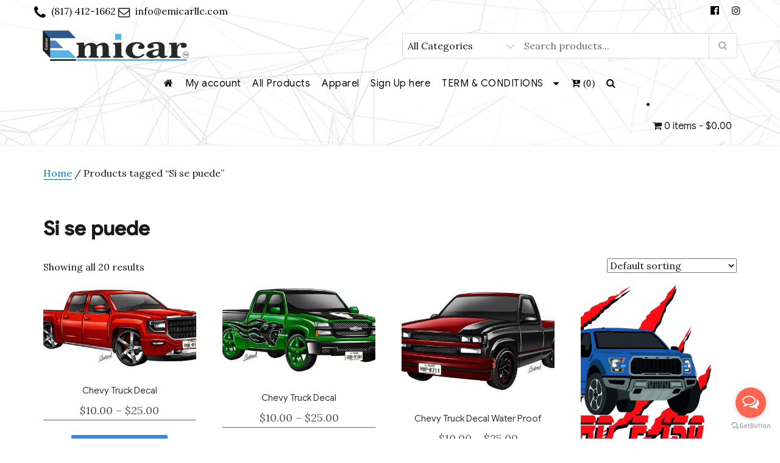

--- FILE ---
content_type: text/html; charset=UTF-8
request_url: https://www.emicarllc.com/product-tag/si-se-puede/
body_size: 105566
content:
<!DOCTYPE html>
<html lang="en-US" class="no-js">
<head>
	<meta charset="UTF-8">
	<meta name="viewport" content="width=device-width, initial-scale=1">
	<link rel="profile" href="http://gmpg.org/xfn/11">
						<script>document.documentElement.className = document.documentElement.className + ' yes-js js_active js'</script>
			<script>(function(html){html.className = html.className.replace(/\bno-js\b/,'js')})(document.documentElement);</script>
<title>Si se puede</title>
<meta name='robots' content='max-image-preview:large' />
<script>window._wca = window._wca || [];</script>
<link rel='dns-prefetch' href='//stats.wp.com' />
<link rel='dns-prefetch' href='//fonts.googleapis.com' />
<link href='https://fonts.gstatic.com' crossorigin rel='preconnect' />
<link rel='preconnect' href='//c0.wp.com' />
<link rel="alternate" type="application/rss+xml" title=" &raquo; Feed" href="https://www.emicarllc.com/feed/" />
<link rel="alternate" type="application/rss+xml" title=" &raquo; Comments Feed" href="https://www.emicarllc.com/comments/feed/" />
<link rel="alternate" type="application/rss+xml" title=" &raquo; Si se puede Tag Feed" href="https://www.emicarllc.com/product-tag/si-se-puede/feed/" />
<style id='wp-img-auto-sizes-contain-inline-css' type='text/css'>
img:is([sizes=auto i],[sizes^="auto," i]){contain-intrinsic-size:3000px 1500px}
/*# sourceURL=wp-img-auto-sizes-contain-inline-css */
</style>
<link rel='stylesheet' id='wp-components-css' href='https://c0.wp.com/c/6.9/wp-includes/css/dist/components/style.min.css' type='text/css' media='all' />
<link rel='stylesheet' id='flexible-shipping-ups-blocks-integration-frontend-css' href='https://www.emicarllc.com/wp-content/plugins/flexible-shipping-ups/build/point-selection-block-frontend.css?ver=1768265189' type='text/css' media='all' />
<link rel='stylesheet' id='flexible-shipping-ups-blocks-integration-editor-css' href='https://www.emicarllc.com/wp-content/plugins/flexible-shipping-ups/build/point-selection-block.css?ver=1768265189' type='text/css' media='all' />
<style id='wp-emoji-styles-inline-css' type='text/css'>

	img.wp-smiley, img.emoji {
		display: inline !important;
		border: none !important;
		box-shadow: none !important;
		height: 1em !important;
		width: 1em !important;
		margin: 0 0.07em !important;
		vertical-align: -0.1em !important;
		background: none !important;
		padding: 0 !important;
	}
/*# sourceURL=wp-emoji-styles-inline-css */
</style>
<link rel='stylesheet' id='wp-block-library-css' href='https://c0.wp.com/c/6.9/wp-includes/css/dist/block-library/style.min.css' type='text/css' media='all' />
<style id='global-styles-inline-css' type='text/css'>
:root{--wp--preset--aspect-ratio--square: 1;--wp--preset--aspect-ratio--4-3: 4/3;--wp--preset--aspect-ratio--3-4: 3/4;--wp--preset--aspect-ratio--3-2: 3/2;--wp--preset--aspect-ratio--2-3: 2/3;--wp--preset--aspect-ratio--16-9: 16/9;--wp--preset--aspect-ratio--9-16: 9/16;--wp--preset--color--black: #000000;--wp--preset--color--cyan-bluish-gray: #abb8c3;--wp--preset--color--white: #ffffff;--wp--preset--color--pale-pink: #f78da7;--wp--preset--color--vivid-red: #cf2e2e;--wp--preset--color--luminous-vivid-orange: #ff6900;--wp--preset--color--luminous-vivid-amber: #fcb900;--wp--preset--color--light-green-cyan: #7bdcb5;--wp--preset--color--vivid-green-cyan: #00d084;--wp--preset--color--pale-cyan-blue: #8ed1fc;--wp--preset--color--vivid-cyan-blue: #0693e3;--wp--preset--color--vivid-purple: #9b51e0;--wp--preset--gradient--vivid-cyan-blue-to-vivid-purple: linear-gradient(135deg,rgb(6,147,227) 0%,rgb(155,81,224) 100%);--wp--preset--gradient--light-green-cyan-to-vivid-green-cyan: linear-gradient(135deg,rgb(122,220,180) 0%,rgb(0,208,130) 100%);--wp--preset--gradient--luminous-vivid-amber-to-luminous-vivid-orange: linear-gradient(135deg,rgb(252,185,0) 0%,rgb(255,105,0) 100%);--wp--preset--gradient--luminous-vivid-orange-to-vivid-red: linear-gradient(135deg,rgb(255,105,0) 0%,rgb(207,46,46) 100%);--wp--preset--gradient--very-light-gray-to-cyan-bluish-gray: linear-gradient(135deg,rgb(238,238,238) 0%,rgb(169,184,195) 100%);--wp--preset--gradient--cool-to-warm-spectrum: linear-gradient(135deg,rgb(74,234,220) 0%,rgb(151,120,209) 20%,rgb(207,42,186) 40%,rgb(238,44,130) 60%,rgb(251,105,98) 80%,rgb(254,248,76) 100%);--wp--preset--gradient--blush-light-purple: linear-gradient(135deg,rgb(255,206,236) 0%,rgb(152,150,240) 100%);--wp--preset--gradient--blush-bordeaux: linear-gradient(135deg,rgb(254,205,165) 0%,rgb(254,45,45) 50%,rgb(107,0,62) 100%);--wp--preset--gradient--luminous-dusk: linear-gradient(135deg,rgb(255,203,112) 0%,rgb(199,81,192) 50%,rgb(65,88,208) 100%);--wp--preset--gradient--pale-ocean: linear-gradient(135deg,rgb(255,245,203) 0%,rgb(182,227,212) 50%,rgb(51,167,181) 100%);--wp--preset--gradient--electric-grass: linear-gradient(135deg,rgb(202,248,128) 0%,rgb(113,206,126) 100%);--wp--preset--gradient--midnight: linear-gradient(135deg,rgb(2,3,129) 0%,rgb(40,116,252) 100%);--wp--preset--font-size--small: 13px;--wp--preset--font-size--medium: 20px;--wp--preset--font-size--large: 36px;--wp--preset--font-size--x-large: 42px;--wp--preset--spacing--20: 0.44rem;--wp--preset--spacing--30: 0.67rem;--wp--preset--spacing--40: 1rem;--wp--preset--spacing--50: 1.5rem;--wp--preset--spacing--60: 2.25rem;--wp--preset--spacing--70: 3.38rem;--wp--preset--spacing--80: 5.06rem;--wp--preset--shadow--natural: 6px 6px 9px rgba(0, 0, 0, 0.2);--wp--preset--shadow--deep: 12px 12px 50px rgba(0, 0, 0, 0.4);--wp--preset--shadow--sharp: 6px 6px 0px rgba(0, 0, 0, 0.2);--wp--preset--shadow--outlined: 6px 6px 0px -3px rgb(255, 255, 255), 6px 6px rgb(0, 0, 0);--wp--preset--shadow--crisp: 6px 6px 0px rgb(0, 0, 0);}:where(.is-layout-flex){gap: 0.5em;}:where(.is-layout-grid){gap: 0.5em;}body .is-layout-flex{display: flex;}.is-layout-flex{flex-wrap: wrap;align-items: center;}.is-layout-flex > :is(*, div){margin: 0;}body .is-layout-grid{display: grid;}.is-layout-grid > :is(*, div){margin: 0;}:where(.wp-block-columns.is-layout-flex){gap: 2em;}:where(.wp-block-columns.is-layout-grid){gap: 2em;}:where(.wp-block-post-template.is-layout-flex){gap: 1.25em;}:where(.wp-block-post-template.is-layout-grid){gap: 1.25em;}.has-black-color{color: var(--wp--preset--color--black) !important;}.has-cyan-bluish-gray-color{color: var(--wp--preset--color--cyan-bluish-gray) !important;}.has-white-color{color: var(--wp--preset--color--white) !important;}.has-pale-pink-color{color: var(--wp--preset--color--pale-pink) !important;}.has-vivid-red-color{color: var(--wp--preset--color--vivid-red) !important;}.has-luminous-vivid-orange-color{color: var(--wp--preset--color--luminous-vivid-orange) !important;}.has-luminous-vivid-amber-color{color: var(--wp--preset--color--luminous-vivid-amber) !important;}.has-light-green-cyan-color{color: var(--wp--preset--color--light-green-cyan) !important;}.has-vivid-green-cyan-color{color: var(--wp--preset--color--vivid-green-cyan) !important;}.has-pale-cyan-blue-color{color: var(--wp--preset--color--pale-cyan-blue) !important;}.has-vivid-cyan-blue-color{color: var(--wp--preset--color--vivid-cyan-blue) !important;}.has-vivid-purple-color{color: var(--wp--preset--color--vivid-purple) !important;}.has-black-background-color{background-color: var(--wp--preset--color--black) !important;}.has-cyan-bluish-gray-background-color{background-color: var(--wp--preset--color--cyan-bluish-gray) !important;}.has-white-background-color{background-color: var(--wp--preset--color--white) !important;}.has-pale-pink-background-color{background-color: var(--wp--preset--color--pale-pink) !important;}.has-vivid-red-background-color{background-color: var(--wp--preset--color--vivid-red) !important;}.has-luminous-vivid-orange-background-color{background-color: var(--wp--preset--color--luminous-vivid-orange) !important;}.has-luminous-vivid-amber-background-color{background-color: var(--wp--preset--color--luminous-vivid-amber) !important;}.has-light-green-cyan-background-color{background-color: var(--wp--preset--color--light-green-cyan) !important;}.has-vivid-green-cyan-background-color{background-color: var(--wp--preset--color--vivid-green-cyan) !important;}.has-pale-cyan-blue-background-color{background-color: var(--wp--preset--color--pale-cyan-blue) !important;}.has-vivid-cyan-blue-background-color{background-color: var(--wp--preset--color--vivid-cyan-blue) !important;}.has-vivid-purple-background-color{background-color: var(--wp--preset--color--vivid-purple) !important;}.has-black-border-color{border-color: var(--wp--preset--color--black) !important;}.has-cyan-bluish-gray-border-color{border-color: var(--wp--preset--color--cyan-bluish-gray) !important;}.has-white-border-color{border-color: var(--wp--preset--color--white) !important;}.has-pale-pink-border-color{border-color: var(--wp--preset--color--pale-pink) !important;}.has-vivid-red-border-color{border-color: var(--wp--preset--color--vivid-red) !important;}.has-luminous-vivid-orange-border-color{border-color: var(--wp--preset--color--luminous-vivid-orange) !important;}.has-luminous-vivid-amber-border-color{border-color: var(--wp--preset--color--luminous-vivid-amber) !important;}.has-light-green-cyan-border-color{border-color: var(--wp--preset--color--light-green-cyan) !important;}.has-vivid-green-cyan-border-color{border-color: var(--wp--preset--color--vivid-green-cyan) !important;}.has-pale-cyan-blue-border-color{border-color: var(--wp--preset--color--pale-cyan-blue) !important;}.has-vivid-cyan-blue-border-color{border-color: var(--wp--preset--color--vivid-cyan-blue) !important;}.has-vivid-purple-border-color{border-color: var(--wp--preset--color--vivid-purple) !important;}.has-vivid-cyan-blue-to-vivid-purple-gradient-background{background: var(--wp--preset--gradient--vivid-cyan-blue-to-vivid-purple) !important;}.has-light-green-cyan-to-vivid-green-cyan-gradient-background{background: var(--wp--preset--gradient--light-green-cyan-to-vivid-green-cyan) !important;}.has-luminous-vivid-amber-to-luminous-vivid-orange-gradient-background{background: var(--wp--preset--gradient--luminous-vivid-amber-to-luminous-vivid-orange) !important;}.has-luminous-vivid-orange-to-vivid-red-gradient-background{background: var(--wp--preset--gradient--luminous-vivid-orange-to-vivid-red) !important;}.has-very-light-gray-to-cyan-bluish-gray-gradient-background{background: var(--wp--preset--gradient--very-light-gray-to-cyan-bluish-gray) !important;}.has-cool-to-warm-spectrum-gradient-background{background: var(--wp--preset--gradient--cool-to-warm-spectrum) !important;}.has-blush-light-purple-gradient-background{background: var(--wp--preset--gradient--blush-light-purple) !important;}.has-blush-bordeaux-gradient-background{background: var(--wp--preset--gradient--blush-bordeaux) !important;}.has-luminous-dusk-gradient-background{background: var(--wp--preset--gradient--luminous-dusk) !important;}.has-pale-ocean-gradient-background{background: var(--wp--preset--gradient--pale-ocean) !important;}.has-electric-grass-gradient-background{background: var(--wp--preset--gradient--electric-grass) !important;}.has-midnight-gradient-background{background: var(--wp--preset--gradient--midnight) !important;}.has-small-font-size{font-size: var(--wp--preset--font-size--small) !important;}.has-medium-font-size{font-size: var(--wp--preset--font-size--medium) !important;}.has-large-font-size{font-size: var(--wp--preset--font-size--large) !important;}.has-x-large-font-size{font-size: var(--wp--preset--font-size--x-large) !important;}
/*# sourceURL=global-styles-inline-css */
</style>

<style id='classic-theme-styles-inline-css' type='text/css'>
/*! This file is auto-generated */
.wp-block-button__link{color:#fff;background-color:#32373c;border-radius:9999px;box-shadow:none;text-decoration:none;padding:calc(.667em + 2px) calc(1.333em + 2px);font-size:1.125em}.wp-block-file__button{background:#32373c;color:#fff;text-decoration:none}
/*# sourceURL=/wp-includes/css/classic-themes.min.css */
</style>
<link rel='stylesheet' id='thaps-th-icon-css-css' href='https://www.emicarllc.com/wp-content/plugins/th-advance-product-search/th-icon/style.css?ver=6.9' type='text/css' media='all' />
<link rel='stylesheet' id='contact-form-7-css' href='https://www.emicarllc.com/wp-content/plugins/contact-form-7/includes/css/styles.css?ver=6.1.4' type='text/css' media='all' />
<link rel='stylesheet' id='designer_css-css' href='https://www.emicarllc.com/wp-content/plugins/tshirtecommerce/assets/css/font-end.css?ver=4.4.2' type='text/css' media='all' />
<link rel='stylesheet' id='wpmenucart-icons-css' href='https://www.emicarllc.com/wp-content/plugins/woocommerce-menu-bar-cart/assets/css/wpmenucart-icons.min.css?ver=2.14.12' type='text/css' media='all' />
<style id='wpmenucart-icons-inline-css' type='text/css'>
@font-face{font-family:WPMenuCart;src:url(https://www.emicarllc.com/wp-content/plugins/woocommerce-menu-bar-cart/assets/fonts/WPMenuCart.eot);src:url(https://www.emicarllc.com/wp-content/plugins/woocommerce-menu-bar-cart/assets/fonts/WPMenuCart.eot?#iefix) format('embedded-opentype'),url(https://www.emicarllc.com/wp-content/plugins/woocommerce-menu-bar-cart/assets/fonts/WPMenuCart.woff2) format('woff2'),url(https://www.emicarllc.com/wp-content/plugins/woocommerce-menu-bar-cart/assets/fonts/WPMenuCart.woff) format('woff'),url(https://www.emicarllc.com/wp-content/plugins/woocommerce-menu-bar-cart/assets/fonts/WPMenuCart.ttf) format('truetype'),url(https://www.emicarllc.com/wp-content/plugins/woocommerce-menu-bar-cart/assets/fonts/WPMenuCart.svg#WPMenuCart) format('svg');font-weight:400;font-style:normal;font-display:swap}
/*# sourceURL=wpmenucart-icons-inline-css */
</style>
<link rel='stylesheet' id='wpmenucart-css' href='https://www.emicarllc.com/wp-content/plugins/woocommerce-menu-bar-cart/assets/css/wpmenucart-main.min.css?ver=2.14.12' type='text/css' media='all' />
<link rel='stylesheet' id='woocommerce-layout-css' href='https://c0.wp.com/p/woocommerce/10.4.3/assets/css/woocommerce-layout.css' type='text/css' media='all' />
<style id='woocommerce-layout-inline-css' type='text/css'>

	.infinite-scroll .woocommerce-pagination {
		display: none;
	}
/*# sourceURL=woocommerce-layout-inline-css */
</style>
<link rel='stylesheet' id='woocommerce-smallscreen-css' href='https://c0.wp.com/p/woocommerce/10.4.3/assets/css/woocommerce-smallscreen.css' type='text/css' media='only screen and (max-width: 768px)' />
<link rel='stylesheet' id='woocommerce-general-css' href='https://c0.wp.com/p/woocommerce/10.4.3/assets/css/woocommerce.css' type='text/css' media='all' />
<style id='woocommerce-inline-inline-css' type='text/css'>
.woocommerce form .form-row .required { visibility: visible; }
/*# sourceURL=woocommerce-inline-inline-css */
</style>
<link rel='stylesheet' id='yith-quick-view-css' href='https://www.emicarllc.com/wp-content/plugins/yith-woocommerce-quick-view/assets/css/yith-quick-view.css?ver=2.10.0' type='text/css' media='all' />
<style id='yith-quick-view-inline-css' type='text/css'>

				#yith-quick-view-modal .yith-quick-view-overlay{background:rgba( 0, 0, 0, 0.8)}
				#yith-quick-view-modal .yith-wcqv-main{background:#ffffff;}
				#yith-quick-view-close{color:#cdcdcd;}
				#yith-quick-view-close:hover{color:#ff0000;}
/*# sourceURL=yith-quick-view-inline-css */
</style>
<link rel='stylesheet' id='jquery-selectBox-css' href='https://www.emicarllc.com/wp-content/plugins/yith-woocommerce-wishlist/assets/css/jquery.selectBox.css?ver=1.2.0' type='text/css' media='all' />
<link rel='stylesheet' id='woocommerce_prettyPhoto_css-css' href='//www.emicarllc.com/wp-content/plugins/woocommerce/assets/css/prettyPhoto.css?ver=3.1.6' type='text/css' media='all' />
<link rel='stylesheet' id='yith-wcwl-main-css' href='https://www.emicarllc.com/wp-content/plugins/yith-woocommerce-wishlist/assets/css/style.css?ver=4.11.0' type='text/css' media='all' />
<style id='yith-wcwl-main-inline-css' type='text/css'>
 :root { --rounded-corners-radius: 16px; --add-to-cart-rounded-corners-radius: 16px; --feedback-duration: 3s } 
 :root { --rounded-corners-radius: 16px; --add-to-cart-rounded-corners-radius: 16px; --feedback-duration: 3s } 
/*# sourceURL=yith-wcwl-main-inline-css */
</style>
<link rel='stylesheet' id='business-ecommerce-fonts-css' href='https://fonts.googleapis.com/css?family=Google+Sans%3A300%2C400%2C500%7CLora%3A300%2C400%2C500&#038;subset=latin%2Clatin-ext' type='text/css' media='all' />
<link rel='stylesheet' id='bootstrap-css' href='https://www.emicarllc.com/wp-content/themes/business-ecommerce/css/bootstrap.css?ver=3.3.6' type='text/css' media='all' />
<link rel='stylesheet' id='fontawesome-css' href='https://www.emicarllc.com/wp-content/themes/business-ecommerce/fonts/font-awesome/css/font-awesome.css?ver=3.4.1' type='text/css' media='all' />
<link rel='stylesheet' id='business-ecommerce-style-css' href='https://www.emicarllc.com/wp-content/themes/business-ecommerce/style.css?ver=6.9' type='text/css' media='all' />
<style id='business-ecommerce-style-inline-css' type='text/css'>

	
	.category-navigation > ul > li > a::before {
		color:#3787ef;	
	}
	
	.category-navigation > ul > li > a {
		color:unset;	
	}	
	
	.woocommerce a.add_to_cart_button, 
	.woocommerce a.add_to_cart_button:focus, 
	.woocommerce a.product_type_grouped, 
	.woocommerce a.product_type_external, 
	.woocommerce a.product_type_simple, 
	.woocommerce a.product_type_variable, 
	.woocommerce button.button.alt, 
	.woocommerce a.button, 
	.woocommerce button.button, 
	.woocommerce a.button.alt, 
	.woocommerce #respond input#submit, 
	.woocommerce .widget_price_filter .price_slider_amount .button {
		background-color: #3787ef;
	}
	
	.woo-product-wrap .badge-wrapper .onsale {		
		background-color: #008040;
		color: #fff;
	}
		
					
	.site-header { 
		background-image: url(https://www.emicarllc.com/wp-content/uploads/2020/02/cropped-fondo-blanco-3.jpg);
		background-color: #0d02e5;
		background-size: cover;
		background-position: center top;
		box-shadow: 0 1px 1px #eee;					
	}
	
	/* #site-navigation.sticky-nav {
		background-color: #0d02e5;
	} */
		
	.site-footer {

		background-color: #fbfbfb;
		border-top: 0px solid #3787ef;	
	}
	
	.footer-text .widget-title, 
	.footer-text a, 
	.footer-text p,
	.footer-text caption, 
	.footer-text li,
	.footer-text h1,
	.footer-text h2,
	.footer-text h3,
	.footer-text h4,
	.footer-text h5,
	.footer-text h6,
	.footer-text .social-navigation a {
		color: #242424;
	}
	
	
	.footer-text .social-navigation a, 
	.footer-text th, 
	.footer-text td,	
	.footer-text .widget_calendar th,
	.footer-text .widget_calendar td, 
	.footer-text table {
		border-color: #242424;
		color: #242424;
	}
	
	/* slider button */
	
	
	.carousel-indicators li.active {
    	background-color:  #fff;
	}
	
	.product-menu .navigation-name {
		background-color:#3787ef;
		color:#fff;

	}

	/* Background Color */
	body {
		background-color: ffffff;
	}
	
	/* Heaader text Color */	
	.site-title a,
	.site-description,
	.site-description,
	.main-navigation ul a,
	.dropdown-toggle,
	.menu-toggle,
	.menu-toggle.toggled-on,
	.dropdown-toggle:after,
	.site-header-main .contact-info a.tel-link,
	.site-header-main .contact-info  a.email-link,
	.site-header-main .contact-info,
	.site-header-main .contact-info .fa,
	.site-header-main .social-navigation a
	{
		color: #0a0a0a;
	}
	
	.hero-content a, 
	.hero-content p,
	.hero-content h1,
	.hero-content h2,
	.hero-content h3,
	.hero-content h4,
	.hero-content h5,
	.hero-content h6,
	.hero-content span{
		color: #0a0a0a;
	}
	
	.menu-toggle {
		border-color: #0a0a0a;
	}	



	mark,
	button,
	button[disabled]:hover,
	button[disabled]:focus,
	input[type='button'],
	input[type='button'][disabled]:hover,
	input[type='button'][disabled]:focus,
	input[type='reset'],
	input[type='reset'][disabled]:hover,
	input[type='reset'][disabled]:focus,
	input[type='submit'],
	input[type='submit'][disabled]:hover,
	input[type='submit'][disabled]:focus,
	.menu-toggle.toggled-on:hover,
	.menu-toggle.toggled-on:focus,
	.pagination .prev,
	.pagination .next,
	.pagination .prev:hover,
	.pagination .prev:focus,
	.pagination .next:hover,
	.pagination .next:focus,
	.pagination .nav-links:before,
	.pagination .nav-links:after,
	.widget_calendar tbody a:hover,
	.widget_calendar tbody a:focus,
	a.comment-reply-link:hover,
	a.comment-reply-link:focus,
	a.comment-reply-link,
	.page-links a,
	.page-links a:hover,
	.page-links a:focus {
		color: #ffffff;
	}

	/* Link Color */
	.menu-toggle:hover,
	.menu-toggle:focus,
	a,
	.main-navigation a:hover,
	.main-navigation a:focus,
	.main-navigation.sticky-nav a:hover,
	.main-navigation.sticky-nav a:focus,	
	.dropdown-toggle:hover,
	.dropdown-toggle:focus,
	.social-navigation a:hover:before,
	.social-navigation a:focus:before,
	.post-navigation a:hover .post-title,
	.post-navigation a:focus .post-title,
	.tagcloud a:hover,
	.tagcloud a:focus,
	.site-branding .site-title a:hover,
	.site-branding .site-title a:focus,
	.entry-title a:hover,
	.entry-title a:focus,
	.entry-footer a:hover,
	.entry-footer a:focus,
	.comment-metadata a:hover,
	.comment-metadata a:focus,
	.pingback .comment-edit-link:hover,
	.pingback .comment-edit-link:focus,
	.required,
	.site-info a:hover,
	.site-info a:focus {
		color: #007acc;
	}

	mark,
	button:hover,
	button:focus,
	input[type='button']:hover,
	input[type='button']:focus,
	input[type='reset']:hover,
	input[type='reset']:focus,
	input[type='submit']:hover,
	input[type='submit']:focus,
	.pagination .prev:hover,
	.pagination .prev:focus,
	.pagination .next:hover,
	.pagination .next:focus,
	.widget_calendar tbody a,
	a.comment-reply-link,
	.page-links a:hover,
	.page-links a:focus {
		background-color: #007acc;
	}

	input[type='date']:focus,
	input[type='time']:focus,
	input[type='datetime-local']:focus,
	input[type='week']:focus,
	input[type='month']:focus,
	input[type='text']:focus,
	input[type='email']:focus,
	input[type='url']:focus,
	input[type='password']:focus,
	input[type='search']:focus,
	input[type='tel']:focus,
	input[type='number']:focus,
	textarea:focus,
	.tagcloud a:hover,
	.tagcloud a:focus,
	.menu-toggle:hover,
	.menu-toggle:focus {
		border-color: #007acc;
	}

	/* Main Text Color */
	body,
	blockquote cite,
	blockquote small,
	.main-navigation a,
	.social-navigation a,
	.post-navigation a,
	.pagination a:hover,
	.pagination a:focus,
	.widget-title a,
	.entry-title a,
	.page-links > .page-links-title,
	.comment-author,
	.comment-reply-title small a:hover,
	.comment-reply-title small a:focus {
		color: #1a1a1a;
	}

	blockquote,
	.menu-toggle.toggled-on,
	.menu-toggle.toggled-on:hover,
	.menu-toggle.toggled-on:focus,
	.post-navigation,
	.post-navigation div + div,
	.pagination,
	.widget,
	.page-header,
	.page-links a,
	.comments-title,
	.comment-reply-title {
		border-color: #1a1a1a;
	}

	button,
	button[disabled]:hover,
	button[disabled]:focus,
	input[type='button'],
	input[type='button'][disabled]:hover,
	input[type='button'][disabled]:focus,
	input[type='reset'],
	input[type='reset'][disabled]:hover,
	input[type='reset'][disabled]:focus,
	input[type='submit'],
	input[type='submit'][disabled]:hover,
	input[type='submit'][disabled]:focus,
	.menu-toggle.toggled-on,
	.menu-toggle.toggled-on:hover,
	.menu-toggle.toggled-on:focus,
	.pagination:before,
	.pagination:after,
	.pagination .prev,
	.pagination .next,
	.comment-reply-link,	
	.page-links a {
		background-color: #3787ef;
	}
	

	/* main text color 2 */
	body:not(.search-results) .entry-summary {
		color: #1a1a1a;
	}

	/**
	 * IE8 and earlier will drop any block with CSS3 selectors.
	 * Do not combine these styles with the next block.
	 */

	blockquote,
	.post-password-form label,
	a:hover,
	a:focus,
	a:active,
	.post-navigation .meta-nav,
	.image-navigation,
	.comment-navigation,
	.widget_recent_entries .post-date,
	.widget_rss .rss-date,
	.widget_rss cite,
	.author-bio,
	.entry-footer,
	.entry-footer a,
	.sticky-post,
	.taxonomy-description,
	.entry-caption,
	.comment-metadata,
	.pingback .edit-link,
	.comment-metadata a,
	.pingback .comment-edit-link,
	.comment-form label,
	.comment-notes,
	.comment-awaiting-moderation,
	.logged-in-as,
	.form-allowed-tags,
	.wp-caption .wp-caption-text,
	.gallery-caption,
	.widecolumn label,
	.widecolumn .mu_register label {
		color: #1a1a1a;
	}

	.widget_calendar tbody a:hover,
	.widget_calendar tbody a:focus {
		background-color: #1a1a1a;
	}
	
	#secondary .widget .widget-title {
		border-bottom: 2px solid #e1e1e1 ;
		text-align:center;
	}


	/* Border Color */
	fieldset,
	pre,
	abbr,
	acronym,
	table,
	th,
	td,
	input[type='date'],
	input[type='time'],
	input[type='datetime-local'],
	input[type='week'],
	input[type='month'],
	input[type='text'],
	input[type='email'],
	input[type='url'],
	input[type='password'],
	input[type='search'],
	input[type='tel'],
	input[type='number'],
	textarea,
	.main-navigation .primary-menu,
	.social-navigation a,
	.image-navigation,
	.comment-navigation,
	.tagcloud a,
	.entry-content,
	.entry-summary,
	.page-links a,
	.page-links > span,
	.comment-list article,
	.comment-list .pingback,
	.comment-list .trackback,
	.no-comments,
	.widecolumn .mu_register .mu_alert {
		border-color: #1a1a1a; /* Fallback for IE7 and IE8 */
		border-color: rgba( 26, 26, 26, 0.2);
	}

	hr, code {
		background-color: #1a1a1a; /* Fallback for IE7 and IE8 */
		background-color: rgba( 26, 26, 26, 0.2);
	}
	
	@media screen and (max-width: 56.875em) {
		.main-navigation ul ul a {
			color: #0a0a0a;
		}
		
		.main-navigation li {
			border-top: 1px solid #0a0a0a;
		}
	}

	@media screen and (min-width: 56.875em) {
		.main-navigation li:hover > a,
		.main-navigation li:focus > a {
			color: #007acc;
			background-color: #fff;
			border-radius: 5px;
		}

		.main-navigation li {
			border-color: #1a1a1a; /* Fallback for IE7 and IE8 */
			border-color: rgba( 26, 26, 26, 0.2);
		}		

		.main-navigation ul ul,
		.main-navigation ul ul li {
			
		}

		.main-navigation ul ul:before {
			border-top-color: rgba( 26, 26, 26, 0.2);
			border-bottom-color: rgba( 26, 26, 26, 0.2);
		}

		.main-navigation ul ul li {
			
		}

		.main-navigation ul ul:after {

		}
	}
	
	
	/*
	 * Google Font CSS 
	 */
 
	h1 ,
	h2 ,
	h3 ,
	h4 ,
	h5 ,
	h6 ,
	.site-title a, 
	.entry-title , 
	.page-title , 
	.entry-meta ,
	.callout-title , 
	.entry-meta a,
	.main-navigation,
	.post-navigation,
	.post-navigation .post-title,
	.pagination,	
	.image-navigation,
	.comment-navigation,	
	.site .skip-link,	
	.widget_recent_entries .post-date,	
	.widget_rss .rss-date,
	.widget_rss cite,	
	.tagcloud a,	
	.page-links,	
	.comments-title,
	.comment-reply-title,	
	.comment-metadata,
	.pingback .edit-link,	
	.comment-reply-link,	
	.comment-form label,	
	.no-comments,	
	.site-footer .site-title:after,	
	.site-footer span[role=separator],	
	.widecolumn label,
	.widecolumn .mu_register label,
	.product-menu .navigation-name  {
 		font-family : Google Sans, Sans serif;	
	} 
	
	html {
		font-family: Lora, Sans Serif;
	}	
 	


/*# sourceURL=business-ecommerce-style-inline-css */
</style>
<link rel='stylesheet' id='jquery-fixedheadertable-style-css' href='https://www.emicarllc.com/wp-content/plugins/yith-woocommerce-compare/assets/css/jquery.dataTables.css?ver=1.10.18' type='text/css' media='all' />
<link rel='stylesheet' id='yith_woocompare_page-css' href='https://www.emicarllc.com/wp-content/plugins/yith-woocommerce-compare/assets/css/compare.css?ver=3.6.0' type='text/css' media='all' />
<link rel='stylesheet' id='yith-woocompare-widget-css' href='https://www.emicarllc.com/wp-content/plugins/yith-woocommerce-compare/assets/css/widget.css?ver=3.6.0' type='text/css' media='all' />
<link rel='stylesheet' id='th-icon-css' href='https://www.emicarllc.com/wp-content/plugins/th-advance-product-search/th-icon/style.css?ver=1.3.1' type='text/css' media='all' />
<link rel='stylesheet' id='th-advance-product-search-front-css' href='https://www.emicarllc.com/wp-content/plugins/th-advance-product-search/assets/css/thaps-front-style.css?ver=1.3.1' type='text/css' media='all' />
<style id='th-advance-product-search-front-inline-css' type='text/css'>
.thaps-search-box{max-width:550px;}.thaps-from-wrap,input[type='text'].thaps-search-autocomplete,.thaps-box-open .thaps-icon-arrow{background-color:;} .thaps-from-wrap{background-color:;} input[type='text'].thaps-search-autocomplete, input[type='text'].thaps-search-autocomplete::-webkit-input-placeholder{color:;} .thaps-from-wrap,.thaps-autocomplete-suggestions{border-color:;}

 .thaps-box-open .thaps-icon-arrow{border-left-color:;border-top-color:;} 

 #thaps-search-button{background:; color:;} 

 #thaps-search-button:hover{background:; color:;}

 .submit-active #thaps-search-button .th-icon path{color:;} .thaps-suggestion-heading .thaps-title, .thaps-suggestion-heading .thaps-title strong{color:;} .thaps-title,.thaps-suggestion-taxonomy-product-cat .thaps-title, .thaps-suggestion-more .thaps-title strong{color:;} .thaps-sku, .thaps-desc, .thaps-price,.thaps-price del{color:;} .thaps-suggestion-heading{border-color:;} .thaps-autocomplete-selected,.thaps-suggestion-more:hover{background:;} .thaps-autocomplete-suggestions,.thaps-suggestion-more{background:;} .thaps-title strong{color:;} 
/*# sourceURL=th-advance-product-search-front-inline-css */
</style>
<script type="text/javascript" src="https://c0.wp.com/c/6.9/wp-includes/js/jquery/jquery.min.js" id="jquery-core-js"></script>
<script type="text/javascript" src="https://c0.wp.com/c/6.9/wp-includes/js/jquery/jquery-migrate.min.js" id="jquery-migrate-js"></script>
<script type="text/javascript" src="https://c0.wp.com/p/woocommerce/10.4.3/assets/js/jquery-blockui/jquery.blockUI.min.js" id="wc-jquery-blockui-js" defer="defer" data-wp-strategy="defer"></script>
<script type="text/javascript" src="https://c0.wp.com/p/woocommerce/10.4.3/assets/js/js-cookie/js.cookie.min.js" id="wc-js-cookie-js" defer="defer" data-wp-strategy="defer"></script>
<script type="text/javascript" id="woocommerce-js-extra">
/* <![CDATA[ */
var woocommerce_params = {"ajax_url":"/wp-admin/admin-ajax.php","wc_ajax_url":"/?wc-ajax=%%endpoint%%","i18n_password_show":"Show password","i18n_password_hide":"Hide password"};
//# sourceURL=woocommerce-js-extra
/* ]]> */
</script>
<script type="text/javascript" src="https://c0.wp.com/p/woocommerce/10.4.3/assets/js/frontend/woocommerce.min.js" id="woocommerce-js" defer="defer" data-wp-strategy="defer"></script>
<script type="text/javascript" src="https://stats.wp.com/s-202603.js" id="woocommerce-analytics-js" defer="defer" data-wp-strategy="defer"></script>
<script type="text/javascript" id="th-advance-product-search-front-js-extra">
/* <![CDATA[ */
var th_advance_product_search_options = {"ajaxUrl":"https://www.emicarllc.com/wp-admin/admin-ajax.php","thaps_nonce":"bbff6e2a09","thaps_length":"1","thaps_ga_event":"1","thaps_ga_site_search_module":""};
//# sourceURL=th-advance-product-search-front-js-extra
/* ]]> */
</script>
<script type="text/javascript" src="https://www.emicarllc.com/wp-content/plugins/th-advance-product-search/assets/js/thaps-search.js?ver=1" id="th-advance-product-search-front-js"></script>
<link rel="https://api.w.org/" href="https://www.emicarllc.com/wp-json/" /><link rel="alternate" title="JSON" type="application/json" href="https://www.emicarllc.com/wp-json/wp/v2/product_tag/1002" /><link rel="EditURI" type="application/rsd+xml" title="RSD" href="https://www.emicarllc.com/xmlrpc.php?rsd" />
<meta name="generator" content="WordPress 6.9" />
<meta name="generator" content="WooCommerce 10.4.3" />
<meta name="generator" content="Redux 4.5.10" />	<style>img#wpstats{display:none}</style>
			<noscript><style>.woocommerce-product-gallery{ opacity: 1 !important; }</style></noscript>
	<style type="text/css" id="custom-background-css">
body.custom-background { background-color: #ffffff; }
</style>
	
<!-- Jetpack Open Graph Tags -->
<meta property="og:type" content="website" />
<meta property="og:title" content="Si se puede" />
<meta property="og:url" content="https://www.emicarllc.com/product-tag/si-se-puede/" />
<meta property="og:image" content="https://www.emicarllc.com/wp-content/uploads/2020/06/cropped-2020-emicar-CMYK-1-1.jpg" />
<meta property="og:image:width" content="512" />
<meta property="og:image:height" content="512" />
<meta property="og:image:alt" content="" />
<meta property="og:locale" content="en_US" />

<!-- End Jetpack Open Graph Tags -->
<link rel="icon" href="https://www.emicarllc.com/wp-content/uploads/2020/06/cropped-2020-emicar-CMYK-1-1-32x32.jpg" sizes="32x32" />
<link rel="icon" href="https://www.emicarllc.com/wp-content/uploads/2020/06/cropped-2020-emicar-CMYK-1-1-192x192.jpg" sizes="192x192" />
<link rel="apple-touch-icon" href="https://www.emicarllc.com/wp-content/uploads/2020/06/cropped-2020-emicar-CMYK-1-1-180x180.jpg" />
<meta name="msapplication-TileImage" content="https://www.emicarllc.com/wp-content/uploads/2020/06/cropped-2020-emicar-CMYK-1-1-270x270.jpg" />
<link rel='stylesheet' id='wc-blocks-style-css' href='https://c0.wp.com/p/woocommerce/10.4.3/assets/client/blocks/wc-blocks.css' type='text/css' media='all' />
<link rel='stylesheet' id='photoswipe-css' href='https://c0.wp.com/p/woocommerce/10.4.3/assets/css/photoswipe/photoswipe.min.css' type='text/css' media='all' />
<link rel='stylesheet' id='photoswipe-default-skin-css' href='https://c0.wp.com/p/woocommerce/10.4.3/assets/css/photoswipe/default-skin/default-skin.min.css' type='text/css' media='all' />
</head>

<body class="archive tax-product_tag term-si-se-puede term-1002 custom-background wp-custom-logo wp-embed-responsive wp-theme-business-ecommerce theme-business-ecommerce woocommerce woocommerce-page woocommerce-no-js metaslider-plugin yith-ctpw th-advance-product-search no-sidebar hfeed">
	
<div id="page" class="site">
	<div class="site-inner">
		<a class="skip-link screen-reader-text" href="#content">Skip to content</a>

				
		<header id="masthead" class="site-header" role="banner" >
			
			<div id="site-header-main" class="site-header-main">

			<div class="contact-ribbon col-xs-12">
	<div class="row">
	
		<div class="col-sm-8 contact-info-container">
		
			<div class="contact-info">

			  				  	<span class="phone">
				<i class="fa fa-phone"></i>				
				<span>(817) 412-1662</span>
				</span>	
				
			  					
			  				  	<span class="email">				
				<i class="fa fa-envelope-o"></i>
				
				<a class="tel-link" href="mailto:&#105;n&#102;&#111;&#064;&#101;m&#105;ca&#114;ll&#099;&#046;&#099;&#111;&#109;" >info@emicarllc.com</a>
			 	</span>					
								
			</div>
		</div>
		
				
		<div class="col-sm-4 col-xs-12 social-navigation-container">
		
		
							<nav class="social-navigation" role="navigation" aria-label="Footer Social Links Menu">
					<div class="menu-redes-sociales-container"><ul id="menu-redes-sociales" class="social-links-menu"><li id="menu-item-11378" class="menu-item menu-item-type-custom menu-item-object-custom menu-item-11378"><a href="https://www.facebook.com/share/1BXjk318wG/?mibextid=wwXIfr"><span class="screen-reader-text">Facebook</span></a></li>
<li id="menu-item-11379" class="menu-item menu-item-type-custom menu-item-object-custom menu-item-11379"><a href="https://www.instagram.com/emicarllc?igsh=ZTR2eWRjZHoyYXRq&#038;utm_source=qr"><span class="screen-reader-text">Instagram</span></a></li>
</ul></div>				</nav><!-- .social-navigation -->
					</div>
		
	</div>
</div>			
								<!--start header-->
	<div class="container header-full-width">
	
		<div class="row vertical-center">
		
		<div class="col-sm-5">				
			<div class="site-branding vertical-center">
				<a href="https://www.emicarllc.com/" class="custom-logo-link" rel="home"><img width="240" height="50" src="https://www.emicarllc.com/wp-content/uploads/2020/06/cropped-2020-emicar-1.png" class="custom-logo" alt="" decoding="async" /></a>				<div class="site-info-container">
									<p class="site-title"><a href="https://www.emicarllc.com/" rel="home"></a></p>
									</div>
				

			</div> <!-- .site-branding --> 
		</div>
		
		
		<div class="col-sm-7">
			<div class="woo-search">
				
									<div class="header-search-form">
						<form method="get" action="https://www.emicarllc.com/">
							<select class="header-search-select" name="product_cat">
								<option value="">All Categories</option> 
								<option value="decals-stickers">01 DECALS / STICKERS (328)</option><option value="us-dot-number">02 US DOT (2)</option><option value="emicar">03 EXCLUSIVE EMICAR DESIGNS (62)</option><option value="custom-shirts">04-CUSTOM SHIRTS (8)</option><option value="5-marketing-products">05 MARKETING PRODUCTS (21)</option><option value="aprons">06 APRONS (167)</option><option value="curtainsbackdropsblinds">07 CURTAINS - BACKDROPS - BLINDS (1)</option><option value="7-tent-awning">08 TENT &amp; AWNING (1)</option><option value="ceramic-mugs">09 CERAMIC MUGS (13)</option><option value="6-rugs">10 RUGS (1)</option><option value="8-patches">11 PATCHES (1)</option><option value="9-sky-dancer">12 SKY DANCERS (1)</option><option value="5-rentals">13 RENTALS (1)</option><option value="14-custom-caps">14 CUSTOM CAPS (22)</option><option value="promotionals-products">15 PROMOTIONAL PRODUCTS (2)</option><option value="specials">16 SPECIALS (3)</option><option value="lamp-candle-holders">17 LAMP CANDLE HOLDERS (1)</option><option value="desing-service">18 GRAPHIC DESING SERVICES (1)</option><option value="covid-19-prevention-covid-coronavirus">21 Covid-19 protection (3)</option><option value="custom-gifts">22 CUSTOM GIFTS (1)</option><option value="safetywork-wearglovesvestjacketsshirtscapsheadgear">23_Workwear &amp; Industrial Safety Equipment (40)</option><option value="wraps-windows-graphics">24 Car Wraps / Windows Graphics (1)</option><option value="acrylic-custom-covers">Acrylic Custom Covers (1)</option><option value="alergic">ALERGIC (1)</option><option value="aluminum-signs">Aluminum Signs (1)</option><option value="animals-14-custom-caps">ANIMALS (1)</option><option value="animals">ANIMALS (33)</option><option value="animals-cartoons">ANIMALS CARTOONS (6)</option><option value="baby-on-board">BABY ON BOARD (3)</option><option value="bags">Bags (1)</option><option value="banner-stand">BANNER STAND (1)</option><option value="banner-13-oz">BANNERS 13 OZ (1)</option><option value="banquetes">BANQUETES (1)</option><option value="bc-promo">Bc-promo (3)</option><option value="bibles">BIBLES (1)</option><option value="big-balloon">BIG BALLOON (1)</option><option value="business-cards-options">BUSINESS CARDS OPTIONS (2)</option><option value="car-magnets">CAR MAGNETS (1)</option><option value="car-wraps">CAR WRAPS (1)</option><option value="cars">CARS / TRUCKS (1)</option><option value="cartoons-sticker-full-color">CARTOONS (76)</option><option value="cartoons-14-custom-caps">CARTOONS (2)</option><option value="cartoons">CARTOONS (5)</option><option value="ceramic-mug-11oz-orca">Ceramic Mug - 11oz Orca (1)</option><option value="chanel-letters">CHANNEL LETTERS (1)</option><option value="colaboradores">COLABORADORES (1)</option><option value="cowboy-horse">COWBOY /HORSE (1)</option><option value="custom-laser-engraving">Custom Laser Engraving (1)</option><option value="custom-pens-5-marketing-products">CUSTOM PENS (1)</option><option value="custom-pens">CUSTOM PENS (1)</option><option value="desing-services">DESING SERVICES (1)</option><option value="door-hangers">DOOR HANGERS (1)</option><option value="dtg-printing">DTG PRINTING (1)</option><option value="dtg-printing-5-marketing-products">DTG PRINTING (1)</option><option value="embroidery">EMBROIDERY (1)</option><option value="envelopes-sobres">ENVELOPES / SOBRES (1)</option><option value="estados-de-mexico">ESTADOS DE MEXICO (1)</option><option value="express">EXPRESS (1)</option><option value="family">FAMILY (1)</option><option value="flags-of-countries">Flags of Countries (33)</option><option value="floor-graphics">FLOOR GRAPHICS (1)</option><option value="football-soccer-team">FOOTBALL / TEAMS (24)</option><option value="football-teams">FOOTBALL TEAMS (1)</option><option value="graduation">GRADUATION (2)</option><option value="headband">HEADBAND (1)</option><option value="heavy-machinery">Heavy Machinery (5)</option><option value="horses">HORSES (4)</option><option value="ideas">IDEAS (1)</option><option value="in-loving-memory-shirts">IN LOVING MEMORY (4)</option><option value="in-loving-memory-r-i-p-caps">IN LOVING MEMORY R.I.P CAPS (1)</option><option value="jesus">JESUS (2)</option><option value="la-vida-es-una-receta">LA VIDA ES UNA RECETA (1)</option><option value="ladren-perros">LADREN PERROS (1)</option><option value="lapm-candle-small">LAPM CANDLE SMALL (1)</option><option value="latte-mug-17oz-orca">Latte Mug - 17oz Orca (1)</option><option value="lgbtq">LGBTQ+ (31)</option><option value="magic-mugs">Magic Mugs (1)</option><option value="man">MAN (154)</option><option value="mex-14-custom-caps">MEXICO (8)</option><option value="mexico">MEXICO (14)</option><option value="mis-xv">MIS XV CUSTOM T-SHIRTS (2)</option><option value="mugs">MUGS / CUPS / PROMOTIONALS (9)</option><option value="para-los-desamores">PARA LOS DESAMORES (1)</option><option value="photo-trasfer-t-shirts">PHOTO TRASFER T-SHIRTS (1)</option><option value="planets">Planets (1)</option><option value="pool-covers">POOL COVERS (1)</option><option value="religius">RELIGIUS (11)</option><option value="rodeo">RODEO (5)</option><option value="screen-printing">SCREEN PRINTING (1)</option><option value="si-los-negocios-fueran-faciles">Si los negocios fueran faciles (1)</option><option value="skull">SKULL (3)</option><option value="soccer-team-12-aprons">SOCCER TEAM (79)</option><option value="covid-19-stickers">Social Distancing Covid-19 (1)</option><option value="social-distancing-square">Social Distancing Square (1)</option><option value="stainless-steel-travel-mug">STAINLESS STEEL TRAVEL MUG (1)</option><option value="stickers">STICKER / DECALS (46)</option><option value="1-color-decals">STICKER 1 COLOR (6)</option><option value="sticker-full-color">STICKER FULL COLOR (322)</option><option value="street-wear">STREET WEAR (1)</option><option value="t0shirts">T-SHIRTS / HOODIES / JACKETS (5)</option><option value="table-runner">TABLE RUNNER (1)</option><option value="texas">TEXAS (1)</option><option value="trucks-cars">TRUCKS/CARS (68)</option><option value="us-dot-number-us-dot-number">US-DOT NUMBER (2)</option><option value="usa">USA (34)</option><option value="woman">WOMAN (12)</option><option value="yard-signs">YARD SIGNS (1)</option>							</select>
							<input type="hidden" name="post_type" value="product" />
							<input class="header-search-input" name="s" type="text" placeholder="Search products..."/>
							<button class="header-search-button" type="submit"><i class="fa fa-search" aria-hidden="true"></i></button>
						</form>							
					</div>
								
			</div>
		</div>
		
	</div> <!--end .row-->
		
	<div class="row">
			<div class="col-sm-12">	
							
				<div id="toggle-container"><button id="menu-toggle" class="menu-toggle">Menu</button></div>

				<div id="site-header-menu" class="site-header-menu">
											<nav id="site-navigation" class="main-navigation" role="navigation" aria-label="Primary Menu">
							<div class="menu-client-container"><ul id="menu-client" class="primary-menu"><li class="hidden-xs"><a href="https://www.emicarllc.com"><i class="fa fa-home"></i></a></li><li id="menu-item-63" class="menu-item menu-item-type-post_type menu-item-object-page menu-item-63"><a href="https://www.emicarllc.com/my-account/">My account</a></li>
<li id="menu-item-9838" class="menu-item menu-item-type-post_type_archive menu-item-object-product menu-item-9838"><a href="https://www.emicarllc.com/shop/">All Products</a></li>
<li id="menu-item-66" class="menu-item menu-item-type-custom menu-item-object-custom menu-item-66"><a target="_blank" href="https://www.companycasuals.com/emicarsigns/start.jsp">Apparel</a></li>
<li id="menu-item-18984" class="menu-item menu-item-type-custom menu-item-object-custom menu-item-18984"><a href="https://www.emicarllc.com/sign-up/">Sign Up  here</a></li>
<li id="menu-item-20382" class="menu-item menu-item-type-post_type menu-item-object-page menu-item-has-children menu-item-20382"><a href="https://www.emicarllc.com/term-conditions/">TERM &#038; CONDITIONS</a>
<ul class="sub-menu">
	<li id="menu-item-20383" class="menu-item menu-item-type-post_type menu-item-object-page menu-item-20383"><a href="https://www.emicarllc.com/return-policy/">RETURN POLICY</a></li>
</ul>
</li>
<li class="menu-item menu-item-type-custom menu-item-object-custom"><a class="cart-contents" href="https://www.emicarllc.com/cart/"><span class="cart-contents-count fa fa-cart-plus">&nbsp;(0)</span></a></li><li class="menu-search-popup" tabindex="0"><a class="search_icon"><i class="fa fa-search"></i></a><div  class="spicewpsearchform" >
<form role="search" method="get" class="search-form" action="https://www.emicarllc.com/">
	<label>
		<span class="screen-reader-text">Search for:</span>
		<input type="search" class="search-field" placeholder="Search &hellip;" value="" name="s" tabindex="0" />
	</label>
	<button type="submit" class="search-submit"><span class="screen-reader-text">Search</span></button>
</form>
</div></li></ul><li class=" wpmenucartli wpmenucart-display-right menu-item" id="wpmenucartli"><a class="wpmenucart-contents empty-wpmenucart-visible" href="https://www.emicarllc.com/" title="Start shopping"><i class="wpmenucart-icon-shopping-cart-0" role="img" aria-label="Cart"></i><span class="cartcontents">0 items</span><span class="amount">&#36;0.00</span></a></li></ul></div>						</nav><!-- .main-navigation -->
					
				</div><!-- .site-header-menu -->
						</div> <!--end .row-->
		  </div> <!--end .colum-->
	</div>
	<!-- end header -->			
						
						</div><!-- .site-header-main -->
			

		</header><!-- .site-header -->
		
						

		


<div id="content" class="site-content">


<div id="primary" class="content-area col-xs-12 col-sm-8 col-md-9 col-lg-9">
	<main id="main" class="site-main" role="main">
	<div class="entry-content">

				
				<nav class="woocommerce-breadcrumb" aria-label="Breadcrumb"><a href="https://www.emicarllc.com">Home</a>&nbsp;&#47;&nbsp;Products tagged &ldquo;Si se puede&rdquo;</nav>	
					
	
			
			
				<h1 class="page-title">Si se puede</h1>

			
			
			
				<div class="woocommerce-notices-wrapper"></div><p class="woocommerce-result-count" role="alert" aria-relevant="all" >
	Showing all 20 results</p>
<form class="woocommerce-ordering" method="get">
		<select
		name="orderby"
		class="orderby"
					aria-label="Shop order"
			>
					<option value="menu_order"  selected='selected'>Default sorting</option>
					<option value="popularity" >Sort by popularity</option>
					<option value="rating" >Sort by average rating</option>
					<option value="date" >Sort by latest</option>
					<option value="price" >Sort by price: low to high</option>
					<option value="price-desc" >Sort by price: high to low</option>
			</select>
	<input type="hidden" name="paged" value="1" />
	</form>

				<ul class="products columns-4">

																					<li class="product type-product post-20019 status-publish first instock product_cat-sticker-full-color product_cat-trucks-cars product_tag-decals product_tag-deja-de-pensar-que-no-puedes product_tag-no-puedo product_tag-si-se-puede product_tag-stickers has-post-thumbnail taxable shipping-taxable purchasable product-type-variable">
	<a href="https://www.emicarllc.com/product/chevy-truck-decal/" class="woocommerce-LoopProduct-link woocommerce-loop-product__link"><img width="400" height="222" src="https://www.emicarllc.com/wp-content/uploads/2021/11/3300_Red-Truck2_F3300_B-400x222.jpg" class="attachment-woocommerce_thumbnail size-woocommerce_thumbnail" alt="Chevy Truck Decal" decoding="async" fetchpriority="high" /><h2 class="woocommerce-loop-product__title">Chevy Truck Decal</h2>
	<span class="price"><span class="woocommerce-Price-amount amount" aria-hidden="true"><bdi><span class="woocommerce-Price-currencySymbol">&#36;</span>10.00</bdi></span> <span aria-hidden="true">&ndash;</span> <span class="woocommerce-Price-amount amount" aria-hidden="true"><bdi><span class="woocommerce-Price-currencySymbol">&#36;</span>25.00</bdi></span><span class="screen-reader-text">Price range: &#36;10.00 through &#36;25.00</span></span>
</a><a href="https://www.emicarllc.com/product/chevy-truck-decal/" aria-describedby="woocommerce_loop_add_to_cart_link_describedby_20019" data-quantity="1" class="button product_type_variable add_to_cart_button" data-product_id="20019" data-product_sku="Chevy 2" aria-label="Select options for &ldquo;Chevy Truck Decal&rdquo;" rel="nofollow">Select options</a>	<span id="woocommerce_loop_add_to_cart_link_describedby_20019" class="screen-reader-text">
		This product has multiple variants. The options may be chosen on the product page	</span>
<a href="#" class="button yith-wcqv-button" data-product_id="20019">Quick View</a></li>
																	<li class="product type-product post-20033 status-publish instock product_cat-sticker-full-color product_cat-trucks-cars product_tag-decals product_tag-deja-de-pensar-que-no-puedes product_tag-no-puedo product_tag-si-se-puede product_tag-stickers has-post-thumbnail taxable shipping-taxable purchasable product-type-variable">
	<a href="https://www.emicarllc.com/product/chevy-truck-decal-2/" class="woocommerce-LoopProduct-link woocommerce-loop-product__link"><img width="400" height="241" src="https://www.emicarllc.com/wp-content/uploads/2021/11/3298_Green-Truck-3_F3298_B-400x241.jpg" class="attachment-woocommerce_thumbnail size-woocommerce_thumbnail" alt="Chevy Truck Decal" decoding="async" /><h2 class="woocommerce-loop-product__title">Chevy Truck Decal</h2>
	<span class="price"><span class="woocommerce-Price-amount amount" aria-hidden="true"><bdi><span class="woocommerce-Price-currencySymbol">&#36;</span>10.00</bdi></span> <span aria-hidden="true">&ndash;</span> <span class="woocommerce-Price-amount amount" aria-hidden="true"><bdi><span class="woocommerce-Price-currencySymbol">&#36;</span>25.00</bdi></span><span class="screen-reader-text">Price range: &#36;10.00 through &#36;25.00</span></span>
</a><a href="https://www.emicarllc.com/product/chevy-truck-decal-2/" aria-describedby="woocommerce_loop_add_to_cart_link_describedby_20033" data-quantity="1" class="button product_type_variable add_to_cart_button" data-product_id="20033" data-product_sku="Chevy 3" aria-label="Select options for &ldquo;Chevy Truck Decal&rdquo;" rel="nofollow">Select options</a>	<span id="woocommerce_loop_add_to_cart_link_describedby_20033" class="screen-reader-text">
		This product has multiple variants. The options may be chosen on the product page	</span>
<a href="#" class="button yith-wcqv-button" data-product_id="20033">Quick View</a></li>
																	<li class="product type-product post-20002 status-publish instock product_cat-sticker-full-color product_cat-trucks-cars product_tag-decals product_tag-deja-de-pensar-que-no-puedes product_tag-no-puedo product_tag-si-se-puede product_tag-stickers has-post-thumbnail taxable shipping-taxable purchasable product-type-variable">
	<a href="https://www.emicarllc.com/product/chevy-truck-decal-water-proof/" class="woocommerce-LoopProduct-link woocommerce-loop-product__link"><img width="400" height="295" src="https://www.emicarllc.com/wp-content/uploads/2021/11/3301_Red-Truck3_F3301_B-400x295.jpg" class="attachment-woocommerce_thumbnail size-woocommerce_thumbnail" alt="Chevy Truck Decal Water Proof" decoding="async" /><h2 class="woocommerce-loop-product__title">Chevy Truck Decal Water Proof</h2>
	<span class="price"><span class="woocommerce-Price-amount amount" aria-hidden="true"><bdi><span class="woocommerce-Price-currencySymbol">&#36;</span>10.00</bdi></span> <span aria-hidden="true">&ndash;</span> <span class="woocommerce-Price-amount amount" aria-hidden="true"><bdi><span class="woocommerce-Price-currencySymbol">&#36;</span>25.00</bdi></span><span class="screen-reader-text">Price range: &#36;10.00 through &#36;25.00</span></span>
</a><a href="https://www.emicarllc.com/product/chevy-truck-decal-water-proof/" aria-describedby="woocommerce_loop_add_to_cart_link_describedby_20002" data-quantity="1" class="button product_type_variable add_to_cart_button" data-product_id="20002" data-product_sku="Chevy" aria-label="Select options for &ldquo;Chevy Truck Decal Water Proof&rdquo;" rel="nofollow">Select options</a>	<span id="woocommerce_loop_add_to_cart_link_describedby_20002" class="screen-reader-text">
		This product has multiple variants. The options may be chosen on the product page	</span>
<a href="#" class="button yith-wcqv-button" data-product_id="20002">Quick View</a></li>
																	<li class="product type-product post-19762 status-publish last instock product_cat-emicar product_cat-stickers product_cat-trucks-cars product_tag-decals product_tag-deja-de-pensar-que-no-puedes product_tag-no-puedo product_tag-si-se-puede product_tag-stickers has-post-thumbnail taxable shipping-taxable purchasable product-type-variable">
	<a href="https://www.emicarllc.com/product/ford/" class="woocommerce-LoopProduct-link woocommerce-loop-product__link"><img width="400" height="500" src="https://www.emicarllc.com/wp-content/uploads/2021/01/FORD-scaled-400x500.jpg" class="attachment-woocommerce_thumbnail size-woocommerce_thumbnail" alt="Ford Sticker Water Proof" decoding="async" loading="lazy" srcset="https://www.emicarllc.com/wp-content/uploads/2021/01/FORD-scaled-400x500.jpg 400w, https://www.emicarllc.com/wp-content/uploads/2021/01/FORD-320x400.jpg 320w" sizes="auto, (max-width: 400px) 85vw, 400px" /><h2 class="woocommerce-loop-product__title">Ford Sticker Water Proof</h2>
	<span class="price"><span class="woocommerce-Price-amount amount" aria-hidden="true"><bdi><span class="woocommerce-Price-currencySymbol">&#36;</span>10.00</bdi></span> <span aria-hidden="true">&ndash;</span> <span class="woocommerce-Price-amount amount" aria-hidden="true"><bdi><span class="woocommerce-Price-currencySymbol">&#36;</span>25.00</bdi></span><span class="screen-reader-text">Price range: &#36;10.00 through &#36;25.00</span></span>
</a><a href="https://www.emicarllc.com/product/ford/" aria-describedby="woocommerce_loop_add_to_cart_link_describedby_19762" data-quantity="1" class="button product_type_variable add_to_cart_button" data-product_id="19762" data-product_sku="" aria-label="Select options for &ldquo;Ford Sticker Water Proof&rdquo;" rel="nofollow">Select options</a>	<span id="woocommerce_loop_add_to_cart_link_describedby_19762" class="screen-reader-text">
		This product has multiple variants. The options may be chosen on the product page	</span>
<a href="#" class="button yith-wcqv-button" data-product_id="19762">Quick View</a></li>
																	<li class="product type-product post-20026 status-publish first instock product_cat-sticker-full-color product_cat-trucks-cars product_tag-decals product_tag-deja-de-pensar-que-no-puedes product_tag-no-puedo product_tag-si-se-puede product_tag-stickers has-post-thumbnail taxable shipping-taxable purchasable product-type-variable">
	<a href="https://www.emicarllc.com/product/ram-truck-decal/" class="woocommerce-LoopProduct-link woocommerce-loop-product__link"><img width="400" height="298" src="https://www.emicarllc.com/wp-content/uploads/2021/11/3299_Red-Truck_F3299_B-400x298.jpg" class="attachment-woocommerce_thumbnail size-woocommerce_thumbnail" alt="Ram Truck Decal" decoding="async" loading="lazy" /><h2 class="woocommerce-loop-product__title">Ram Truck Decal</h2>
	<span class="price"><span class="woocommerce-Price-amount amount" aria-hidden="true"><bdi><span class="woocommerce-Price-currencySymbol">&#36;</span>10.00</bdi></span> <span aria-hidden="true">&ndash;</span> <span class="woocommerce-Price-amount amount" aria-hidden="true"><bdi><span class="woocommerce-Price-currencySymbol">&#36;</span>25.00</bdi></span><span class="screen-reader-text">Price range: &#36;10.00 through &#36;25.00</span></span>
</a><a href="https://www.emicarllc.com/product/ram-truck-decal/" aria-describedby="woocommerce_loop_add_to_cart_link_describedby_20026" data-quantity="1" class="button product_type_variable add_to_cart_button" data-product_id="20026" data-product_sku="Ram" aria-label="Select options for &ldquo;Ram Truck Decal&rdquo;" rel="nofollow">Select options</a>	<span id="woocommerce_loop_add_to_cart_link_describedby_20026" class="screen-reader-text">
		This product has multiple variants. The options may be chosen on the product page	</span>
<a href="#" class="button yith-wcqv-button" data-product_id="20026">Quick View</a></li>
																	<li class="product type-product post-16696 status-publish instock product_cat-cartoons-sticker-full-color product_cat-stickers product_tag-decals product_tag-deja-de-pensar-que-no-puedes product_tag-no-puedo product_tag-si-se-puede product_tag-stickers has-post-thumbnail taxable shipping-taxable purchasable product-type-variable">
	<a href="https://www.emicarllc.com/product/1158_deja-de-pensar-que-no-puedes-2/" class="woocommerce-LoopProduct-link woocommerce-loop-product__link"><img width="400" height="500" src="https://www.emicarllc.com/wp-content/uploads/2020/04/1158_Deja-de-pensar-que-no-puedes-1-400x500.jpg" class="attachment-woocommerce_thumbnail size-woocommerce_thumbnail" alt="STICKER FULL COLOR (1158_Deja de pensar que no puedes)" decoding="async" loading="lazy" srcset="https://www.emicarllc.com/wp-content/uploads/2020/04/1158_Deja-de-pensar-que-no-puedes-1-400x500.jpg 400w, https://www.emicarllc.com/wp-content/uploads/2020/04/1158_Deja-de-pensar-que-no-puedes-1-320x400.jpg 320w" sizes="auto, (max-width: 400px) 85vw, 400px" /><h2 class="woocommerce-loop-product__title">STICKER FULL COLOR (1158_Deja de pensar que no puedes)</h2>
	<span class="price"><span class="woocommerce-Price-amount amount" aria-hidden="true"><bdi><span class="woocommerce-Price-currencySymbol">&#36;</span>10.00</bdi></span> <span aria-hidden="true">&ndash;</span> <span class="woocommerce-Price-amount amount" aria-hidden="true"><bdi><span class="woocommerce-Price-currencySymbol">&#36;</span>25.00</bdi></span><span class="screen-reader-text">Price range: &#36;10.00 through &#36;25.00</span></span>
</a><a href="https://www.emicarllc.com/product/1158_deja-de-pensar-que-no-puedes-2/" aria-describedby="woocommerce_loop_add_to_cart_link_describedby_16696" data-quantity="1" class="button product_type_variable add_to_cart_button" data-product_id="16696" data-product_sku="" aria-label="Select options for &ldquo;STICKER FULL COLOR (1158_Deja de pensar que no puedes)&rdquo;" rel="nofollow">Select options</a>	<span id="woocommerce_loop_add_to_cart_link_describedby_16696" class="screen-reader-text">
		This product has multiple variants. The options may be chosen on the product page	</span>
<a href="#" class="button yith-wcqv-button" data-product_id="16696">Quick View</a></li>
																	<li class="product type-product post-15680 status-publish instock product_cat-cartoons-sticker-full-color product_cat-stickers product_tag-decals product_tag-fracasa-mas product_tag-fracasar product_tag-intentar-todo product_tag-si-se-puede product_tag-sticker product_tag-sticker-fracasa-mas product_tag-sticker-no-fracasar has-post-thumbnail taxable shipping-taxable purchasable product-type-variable">
	<a href="https://www.emicarllc.com/product/1163_fracasa-mas/" class="woocommerce-LoopProduct-link woocommerce-loop-product__link"><img width="400" height="386" src="https://www.emicarllc.com/wp-content/uploads/2020/04/1163_fracasa-mas.jpg" class="attachment-woocommerce_thumbnail size-woocommerce_thumbnail" alt="STICKER FULL COLOR (1163_Fracasa-Mas)" decoding="async" loading="lazy" srcset="https://www.emicarllc.com/wp-content/uploads/2020/04/1163_fracasa-mas.jpg 500w, https://www.emicarllc.com/wp-content/uploads/2020/04/1163_fracasa-mas-300x289.jpg 300w" sizes="auto, (max-width: 400px) 85vw, 400px" /><h2 class="woocommerce-loop-product__title">STICKER FULL COLOR (1163_Fracasa-Mas)</h2>
	<span class="price"><span class="woocommerce-Price-amount amount" aria-hidden="true"><bdi><span class="woocommerce-Price-currencySymbol">&#36;</span>10.00</bdi></span> <span aria-hidden="true">&ndash;</span> <span class="woocommerce-Price-amount amount" aria-hidden="true"><bdi><span class="woocommerce-Price-currencySymbol">&#36;</span>25.00</bdi></span><span class="screen-reader-text">Price range: &#36;10.00 through &#36;25.00</span></span>
</a><a href="https://www.emicarllc.com/product/1163_fracasa-mas/" aria-describedby="woocommerce_loop_add_to_cart_link_describedby_15680" data-quantity="1" class="button product_type_variable add_to_cart_button" data-product_id="15680" data-product_sku="" aria-label="Select options for &ldquo;STICKER FULL COLOR (1163_Fracasa-Mas)&rdquo;" rel="nofollow">Select options</a>	<span id="woocommerce_loop_add_to_cart_link_describedby_15680" class="screen-reader-text">
		This product has multiple variants. The options may be chosen on the product page	</span>
<a href="#" class="button yith-wcqv-button" data-product_id="15680">Quick View</a></li>
																	<li class="product type-product post-15774 status-publish last instock product_cat-cartoons-sticker-full-color product_cat-stickers product_tag-decals product_tag-deceos product_tag-hazlo-ya product_tag-si-lo-deseas product_tag-si-se-puede product_tag-sticker product_tag-sticker-si-lo-deseas product_tag-tu-puedes product_tag-you-got-it has-post-thumbnail taxable shipping-taxable purchasable product-type-variable">
	<a href="https://www.emicarllc.com/product/1172_si-lo-deseas/" class="woocommerce-LoopProduct-link woocommerce-loop-product__link"><img width="400" height="500" src="https://www.emicarllc.com/wp-content/uploads/2020/04/1172_Si-lo-deseas-1-400x500.jpg" class="attachment-woocommerce_thumbnail size-woocommerce_thumbnail" alt="STICKER FULL COLOR (1172_Si Lo Deseas)" decoding="async" loading="lazy" srcset="https://www.emicarllc.com/wp-content/uploads/2020/04/1172_Si-lo-deseas-1-400x500.jpg 400w, https://www.emicarllc.com/wp-content/uploads/2020/04/1172_Si-lo-deseas-1-320x400.jpg 320w" sizes="auto, (max-width: 400px) 85vw, 400px" /><h2 class="woocommerce-loop-product__title">STICKER FULL COLOR (1172_Si Lo Deseas)</h2>
	<span class="price"><span class="woocommerce-Price-amount amount" aria-hidden="true"><bdi><span class="woocommerce-Price-currencySymbol">&#36;</span>10.00</bdi></span> <span aria-hidden="true">&ndash;</span> <span class="woocommerce-Price-amount amount" aria-hidden="true"><bdi><span class="woocommerce-Price-currencySymbol">&#36;</span>25.00</bdi></span><span class="screen-reader-text">Price range: &#36;10.00 through &#36;25.00</span></span>
</a><a href="https://www.emicarllc.com/product/1172_si-lo-deseas/" aria-describedby="woocommerce_loop_add_to_cart_link_describedby_15774" data-quantity="1" class="button product_type_variable add_to_cart_button" data-product_id="15774" data-product_sku="" aria-label="Select options for &ldquo;STICKER FULL COLOR (1172_Si Lo Deseas)&rdquo;" rel="nofollow">Select options</a>	<span id="woocommerce_loop_add_to_cart_link_describedby_15774" class="screen-reader-text">
		This product has multiple variants. The options may be chosen on the product page	</span>
<a href="#" class="button yith-wcqv-button" data-product_id="15774">Quick View</a></li>
																	<li class="product type-product post-19974 status-publish first instock product_cat-sticker-full-color product_cat-trucks-cars product_tag-decals product_tag-deja-de-pensar-que-no-puedes product_tag-no-puedo product_tag-si-se-puede product_tag-stickers has-post-thumbnail taxable shipping-taxable purchasable product-type-variable">
	<a href="https://www.emicarllc.com/product/trailer-10-sticker-water-proof/" class="woocommerce-LoopProduct-link woocommerce-loop-product__link"><img width="400" height="335" src="https://www.emicarllc.com/wp-content/uploads/2021/11/3327_Trailer-8_F3327_B-400x335.jpg" class="attachment-woocommerce_thumbnail size-woocommerce_thumbnail" alt="Trailer 10 Sticker Water Proof" decoding="async" loading="lazy" /><h2 class="woocommerce-loop-product__title">Trailer 10 Sticker Water Proof</h2>
	<span class="price"><span class="woocommerce-Price-amount amount" aria-hidden="true"><bdi><span class="woocommerce-Price-currencySymbol">&#36;</span>10.00</bdi></span> <span aria-hidden="true">&ndash;</span> <span class="woocommerce-Price-amount amount" aria-hidden="true"><bdi><span class="woocommerce-Price-currencySymbol">&#36;</span>25.00</bdi></span><span class="screen-reader-text">Price range: &#36;10.00 through &#36;25.00</span></span>
</a><a href="https://www.emicarllc.com/product/trailer-10-sticker-water-proof/" aria-describedby="woocommerce_loop_add_to_cart_link_describedby_19974" data-quantity="1" class="button product_type_variable add_to_cart_button" data-product_id="19974" data-product_sku="Trailer 10" aria-label="Select options for &ldquo;Trailer 10 Sticker Water Proof&rdquo;" rel="nofollow">Select options</a>	<span id="woocommerce_loop_add_to_cart_link_describedby_19974" class="screen-reader-text">
		This product has multiple variants. The options may be chosen on the product page	</span>
<a href="#" class="button yith-wcqv-button" data-product_id="19974">Quick View</a></li>
																	<li class="product type-product post-19981 status-publish instock product_cat-sticker-full-color product_cat-trucks-cars product_tag-decals product_tag-deja-de-pensar-que-no-puedes product_tag-no-puedo product_tag-si-se-puede product_tag-stickers has-post-thumbnail taxable shipping-taxable purchasable product-type-variable">
	<a href="https://www.emicarllc.com/product/trailer-11-sticker-water-proof/" class="woocommerce-LoopProduct-link woocommerce-loop-product__link"><img width="400" height="371" src="https://www.emicarllc.com/wp-content/uploads/2021/11/3320_Trailer-1_F3320_B-400x371.jpg" class="attachment-woocommerce_thumbnail size-woocommerce_thumbnail" alt="Trailer 11 Sticker Water Proof" decoding="async" loading="lazy" /><h2 class="woocommerce-loop-product__title">Trailer 11 Sticker Water Proof</h2>
	<span class="price"><span class="woocommerce-Price-amount amount" aria-hidden="true"><bdi><span class="woocommerce-Price-currencySymbol">&#36;</span>10.00</bdi></span> <span aria-hidden="true">&ndash;</span> <span class="woocommerce-Price-amount amount" aria-hidden="true"><bdi><span class="woocommerce-Price-currencySymbol">&#36;</span>25.00</bdi></span><span class="screen-reader-text">Price range: &#36;10.00 through &#36;25.00</span></span>
</a><a href="https://www.emicarllc.com/product/trailer-11-sticker-water-proof/" aria-describedby="woocommerce_loop_add_to_cart_link_describedby_19981" data-quantity="1" class="button product_type_variable add_to_cart_button" data-product_id="19981" data-product_sku="Trailer 11" aria-label="Select options for &ldquo;Trailer 11 Sticker Water Proof&rdquo;" rel="nofollow">Select options</a>	<span id="woocommerce_loop_add_to_cart_link_describedby_19981" class="screen-reader-text">
		This product has multiple variants. The options may be chosen on the product page	</span>
<a href="#" class="button yith-wcqv-button" data-product_id="19981">Quick View</a></li>
																	<li class="product type-product post-19988 status-publish instock product_cat-sticker-full-color product_cat-trucks-cars product_tag-decals product_tag-deja-de-pensar-que-no-puedes product_tag-no-puedo product_tag-si-se-puede product_tag-stickers has-post-thumbnail taxable shipping-taxable purchasable product-type-variable">
	<a href="https://www.emicarllc.com/product/trailer-12-sticker-water-proof/" class="woocommerce-LoopProduct-link woocommerce-loop-product__link"><img width="400" height="262" src="https://www.emicarllc.com/wp-content/uploads/2021/11/3321_Trailer-2_F3321_B-400x262.jpg" class="attachment-woocommerce_thumbnail size-woocommerce_thumbnail" alt="Trailer 12 Sticker Water Proof" decoding="async" loading="lazy" /><h2 class="woocommerce-loop-product__title">Trailer 12 Sticker Water Proof</h2>
	<span class="price"><span class="woocommerce-Price-amount amount" aria-hidden="true"><bdi><span class="woocommerce-Price-currencySymbol">&#36;</span>10.00</bdi></span> <span aria-hidden="true">&ndash;</span> <span class="woocommerce-Price-amount amount" aria-hidden="true"><bdi><span class="woocommerce-Price-currencySymbol">&#36;</span>25.00</bdi></span><span class="screen-reader-text">Price range: &#36;10.00 through &#36;25.00</span></span>
</a><a href="https://www.emicarllc.com/product/trailer-12-sticker-water-proof/" aria-describedby="woocommerce_loop_add_to_cart_link_describedby_19988" data-quantity="1" class="button product_type_variable add_to_cart_button" data-product_id="19988" data-product_sku="Trailer 12" aria-label="Select options for &ldquo;Trailer 12 Sticker Water Proof&rdquo;" rel="nofollow">Select options</a>	<span id="woocommerce_loop_add_to_cart_link_describedby_19988" class="screen-reader-text">
		This product has multiple variants. The options may be chosen on the product page	</span>
<a href="#" class="button yith-wcqv-button" data-product_id="19988">Quick View</a></li>
																	<li class="product type-product post-19995 status-publish last instock product_cat-sticker-full-color product_cat-trucks-cars product_tag-decals product_tag-deja-de-pensar-que-no-puedes product_tag-no-puedo product_tag-si-se-puede product_tag-stickers has-post-thumbnail taxable shipping-taxable purchasable product-type-variable">
	<a href="https://www.emicarllc.com/product/trailer-13-sticker-water-proof/" class="woocommerce-LoopProduct-link woocommerce-loop-product__link"><img width="400" height="382" src="https://www.emicarllc.com/wp-content/uploads/2021/11/3322_Trailer-3_F3322_B-400x382.jpg" class="attachment-woocommerce_thumbnail size-woocommerce_thumbnail" alt="Trailer 13 Sticker Water Proof" decoding="async" loading="lazy" /><h2 class="woocommerce-loop-product__title">Trailer 13 Sticker Water Proof</h2>
	<span class="price"><span class="woocommerce-Price-amount amount" aria-hidden="true"><bdi><span class="woocommerce-Price-currencySymbol">&#36;</span>10.00</bdi></span> <span aria-hidden="true">&ndash;</span> <span class="woocommerce-Price-amount amount" aria-hidden="true"><bdi><span class="woocommerce-Price-currencySymbol">&#36;</span>25.00</bdi></span><span class="screen-reader-text">Price range: &#36;10.00 through &#36;25.00</span></span>
</a><a href="https://www.emicarllc.com/product/trailer-13-sticker-water-proof/" aria-describedby="woocommerce_loop_add_to_cart_link_describedby_19995" data-quantity="1" class="button product_type_variable add_to_cart_button" data-product_id="19995" data-product_sku="Trailer 13" aria-label="Select options for &ldquo;Trailer 13 Sticker Water Proof&rdquo;" rel="nofollow">Select options</a>	<span id="woocommerce_loop_add_to_cart_link_describedby_19995" class="screen-reader-text">
		This product has multiple variants. The options may be chosen on the product page	</span>
<a href="#" class="button yith-wcqv-button" data-product_id="19995">Quick View</a></li>
																	<li class="product type-product post-19910 status-publish first instock product_cat-emicar product_cat-stickers product_cat-trucks-cars product_tag-decals product_tag-deja-de-pensar-que-no-puedes product_tag-no-puedo product_tag-si-se-puede product_tag-stickers has-post-thumbnail taxable shipping-taxable purchasable product-type-variable">
	<a href="https://www.emicarllc.com/product/trailer-2-sticker-water-proof/" class="woocommerce-LoopProduct-link woocommerce-loop-product__link"><img width="400" height="250" src="https://www.emicarllc.com/wp-content/uploads/2021/11/3331_Trailer-12_F3331_B-400x250.jpg" class="attachment-woocommerce_thumbnail size-woocommerce_thumbnail" alt="Trailer 2 Sticker Water Proof" decoding="async" loading="lazy" /><h2 class="woocommerce-loop-product__title">Trailer 2 Sticker Water Proof</h2>
	<span class="price"><span class="woocommerce-Price-amount amount" aria-hidden="true"><bdi><span class="woocommerce-Price-currencySymbol">&#36;</span>10.00</bdi></span> <span aria-hidden="true">&ndash;</span> <span class="woocommerce-Price-amount amount" aria-hidden="true"><bdi><span class="woocommerce-Price-currencySymbol">&#36;</span>25.00</bdi></span><span class="screen-reader-text">Price range: &#36;10.00 through &#36;25.00</span></span>
</a><a href="https://www.emicarllc.com/product/trailer-2-sticker-water-proof/" aria-describedby="woocommerce_loop_add_to_cart_link_describedby_19910" data-quantity="1" class="button product_type_variable add_to_cart_button" data-product_id="19910" data-product_sku="Trailer_1" aria-label="Select options for &ldquo;Trailer 2 Sticker Water Proof&rdquo;" rel="nofollow">Select options</a>	<span id="woocommerce_loop_add_to_cart_link_describedby_19910" class="screen-reader-text">
		This product has multiple variants. The options may be chosen on the product page	</span>
<a href="#" class="button yith-wcqv-button" data-product_id="19910">Quick View</a></li>
																	<li class="product type-product post-19917 status-publish instock product_cat-sticker-full-color product_cat-trucks-cars product_tag-decals product_tag-deja-de-pensar-que-no-puedes product_tag-no-puedo product_tag-si-se-puede product_tag-stickers has-post-thumbnail taxable shipping-taxable purchasable product-type-variable">
	<a href="https://www.emicarllc.com/product/trailer-3-sticker-water-proof/" class="woocommerce-LoopProduct-link woocommerce-loop-product__link"><img width="400" height="249" src="https://www.emicarllc.com/wp-content/uploads/2021/11/3330_Trailer-11_F3330_B-400x249.jpg" class="attachment-woocommerce_thumbnail size-woocommerce_thumbnail" alt="Trailer 3 Sticker Water Proof" decoding="async" loading="lazy" /><h2 class="woocommerce-loop-product__title">Trailer 3 Sticker Water Proof</h2>
	<span class="price"><span class="woocommerce-Price-amount amount" aria-hidden="true"><bdi><span class="woocommerce-Price-currencySymbol">&#36;</span>10.00</bdi></span> <span aria-hidden="true">&ndash;</span> <span class="woocommerce-Price-amount amount" aria-hidden="true"><bdi><span class="woocommerce-Price-currencySymbol">&#36;</span>25.00</bdi></span><span class="screen-reader-text">Price range: &#36;10.00 through &#36;25.00</span></span>
</a><a href="https://www.emicarllc.com/product/trailer-3-sticker-water-proof/" aria-describedby="woocommerce_loop_add_to_cart_link_describedby_19917" data-quantity="1" class="button product_type_variable add_to_cart_button" data-product_id="19917" data-product_sku="Trailer 2" aria-label="Select options for &ldquo;Trailer 3 Sticker Water Proof&rdquo;" rel="nofollow">Select options</a>	<span id="woocommerce_loop_add_to_cart_link_describedby_19917" class="screen-reader-text">
		This product has multiple variants. The options may be chosen on the product page	</span>
<a href="#" class="button yith-wcqv-button" data-product_id="19917">Quick View</a></li>
																	<li class="product type-product post-19924 status-publish instock product_cat-sticker-full-color product_cat-trucks-cars product_tag-decals product_tag-deja-de-pensar-que-no-puedes product_tag-no-puedo product_tag-si-se-puede product_tag-stickers has-post-thumbnail taxable shipping-taxable purchasable product-type-variable">
	<a href="https://www.emicarllc.com/product/trailer-4-sticker-water-proof/" class="woocommerce-LoopProduct-link woocommerce-loop-product__link"><img width="400" height="430" src="https://www.emicarllc.com/wp-content/uploads/2021/11/3329_Trailer-10_F3329_B-400x430.jpg" class="attachment-woocommerce_thumbnail size-woocommerce_thumbnail" alt="Trailer 4 Sticker Water Proof" decoding="async" loading="lazy" /><h2 class="woocommerce-loop-product__title">Trailer 4 Sticker Water Proof</h2>
	<span class="price"><span class="woocommerce-Price-amount amount" aria-hidden="true"><bdi><span class="woocommerce-Price-currencySymbol">&#36;</span>10.00</bdi></span> <span aria-hidden="true">&ndash;</span> <span class="woocommerce-Price-amount amount" aria-hidden="true"><bdi><span class="woocommerce-Price-currencySymbol">&#36;</span>25.00</bdi></span><span class="screen-reader-text">Price range: &#36;10.00 through &#36;25.00</span></span>
</a><a href="https://www.emicarllc.com/product/trailer-4-sticker-water-proof/" aria-describedby="woocommerce_loop_add_to_cart_link_describedby_19924" data-quantity="1" class="button product_type_variable add_to_cart_button" data-product_id="19924" data-product_sku="Trailer 4" aria-label="Select options for &ldquo;Trailer 4 Sticker Water Proof&rdquo;" rel="nofollow">Select options</a>	<span id="woocommerce_loop_add_to_cart_link_describedby_19924" class="screen-reader-text">
		This product has multiple variants. The options may be chosen on the product page	</span>
<a href="#" class="button yith-wcqv-button" data-product_id="19924">Quick View</a></li>
																	<li class="product type-product post-19931 status-publish last instock product_cat-sticker-full-color product_cat-trucks-cars product_tag-decals product_tag-deja-de-pensar-que-no-puedes product_tag-no-puedo product_tag-si-se-puede product_tag-stickers has-post-thumbnail taxable shipping-taxable purchasable product-type-variable">
	<a href="https://www.emicarllc.com/product/trailer-5-sticker-water-proof/" class="woocommerce-LoopProduct-link woocommerce-loop-product__link"><img width="400" height="325" src="https://www.emicarllc.com/wp-content/uploads/2021/11/3328_Trailer-9_F3328_B-400x325.jpg" class="attachment-woocommerce_thumbnail size-woocommerce_thumbnail" alt="Trailer 5 Sticker Water Proof" decoding="async" loading="lazy" /><h2 class="woocommerce-loop-product__title">Trailer 5 Sticker Water Proof</h2>
	<span class="price"><span class="woocommerce-Price-amount amount" aria-hidden="true"><bdi><span class="woocommerce-Price-currencySymbol">&#36;</span>10.00</bdi></span> <span aria-hidden="true">&ndash;</span> <span class="woocommerce-Price-amount amount" aria-hidden="true"><bdi><span class="woocommerce-Price-currencySymbol">&#36;</span>25.00</bdi></span><span class="screen-reader-text">Price range: &#36;10.00 through &#36;25.00</span></span>
</a><a href="https://www.emicarllc.com/product/trailer-5-sticker-water-proof/" aria-describedby="woocommerce_loop_add_to_cart_link_describedby_19931" data-quantity="1" class="button product_type_variable add_to_cart_button" data-product_id="19931" data-product_sku="Trailer 5" aria-label="Select options for &ldquo;Trailer 5 Sticker Water Proof&rdquo;" rel="nofollow">Select options</a>	<span id="woocommerce_loop_add_to_cart_link_describedby_19931" class="screen-reader-text">
		This product has multiple variants. The options may be chosen on the product page	</span>
<a href="#" class="button yith-wcqv-button" data-product_id="19931">Quick View</a></li>
																	<li class="product type-product post-19938 status-publish first instock product_cat-sticker-full-color product_cat-trucks-cars product_tag-decals product_tag-deja-de-pensar-que-no-puedes product_tag-no-puedo product_tag-si-se-puede product_tag-stickers has-post-thumbnail taxable shipping-taxable purchasable product-type-variable">
	<a href="https://www.emicarllc.com/product/trailer-6-sticker-water-proof/" class="woocommerce-LoopProduct-link woocommerce-loop-product__link"><img width="400" height="244" src="https://www.emicarllc.com/wp-content/uploads/2021/11/3323_Trailer-4_F3323_B-400x244.jpg" class="attachment-woocommerce_thumbnail size-woocommerce_thumbnail" alt="Trailer 6 Sticker Water Proof" decoding="async" loading="lazy" /><h2 class="woocommerce-loop-product__title">Trailer 6 Sticker Water Proof</h2>
	<span class="price"><span class="woocommerce-Price-amount amount" aria-hidden="true"><bdi><span class="woocommerce-Price-currencySymbol">&#36;</span>10.00</bdi></span> <span aria-hidden="true">&ndash;</span> <span class="woocommerce-Price-amount amount" aria-hidden="true"><bdi><span class="woocommerce-Price-currencySymbol">&#36;</span>25.00</bdi></span><span class="screen-reader-text">Price range: &#36;10.00 through &#36;25.00</span></span>
</a><a href="https://www.emicarllc.com/product/trailer-6-sticker-water-proof/" aria-describedby="woocommerce_loop_add_to_cart_link_describedby_19938" data-quantity="1" class="button product_type_variable add_to_cart_button" data-product_id="19938" data-product_sku="Trailer 6" aria-label="Select options for &ldquo;Trailer 6 Sticker Water Proof&rdquo;" rel="nofollow">Select options</a>	<span id="woocommerce_loop_add_to_cart_link_describedby_19938" class="screen-reader-text">
		This product has multiple variants. The options may be chosen on the product page	</span>
<a href="#" class="button yith-wcqv-button" data-product_id="19938">Quick View</a></li>
																	<li class="product type-product post-19953 status-publish instock product_cat-sticker-full-color product_cat-trucks-cars product_tag-decals product_tag-deja-de-pensar-que-no-puedes product_tag-no-puedo product_tag-si-se-puede product_tag-stickers has-post-thumbnail taxable shipping-taxable purchasable product-type-variable">
	<a href="https://www.emicarllc.com/product/trailer-7-sticker-water-proof/" class="woocommerce-LoopProduct-link woocommerce-loop-product__link"><img width="400" height="360" src="https://www.emicarllc.com/wp-content/uploads/2021/11/3324_Trailer-5_F3324_B-400x360.jpg" class="attachment-woocommerce_thumbnail size-woocommerce_thumbnail" alt="Trailer 7 Sticker Water Proof" decoding="async" loading="lazy" /><h2 class="woocommerce-loop-product__title">Trailer 7 Sticker Water Proof</h2>
	<span class="price"><span class="woocommerce-Price-amount amount" aria-hidden="true"><bdi><span class="woocommerce-Price-currencySymbol">&#36;</span>10.00</bdi></span> <span aria-hidden="true">&ndash;</span> <span class="woocommerce-Price-amount amount" aria-hidden="true"><bdi><span class="woocommerce-Price-currencySymbol">&#36;</span>25.00</bdi></span><span class="screen-reader-text">Price range: &#36;10.00 through &#36;25.00</span></span>
</a><a href="https://www.emicarllc.com/product/trailer-7-sticker-water-proof/" aria-describedby="woocommerce_loop_add_to_cart_link_describedby_19953" data-quantity="1" class="button product_type_variable add_to_cart_button" data-product_id="19953" data-product_sku="Trailer 7" aria-label="Select options for &ldquo;Trailer 7 Sticker Water Proof&rdquo;" rel="nofollow">Select options</a>	<span id="woocommerce_loop_add_to_cart_link_describedby_19953" class="screen-reader-text">
		This product has multiple variants. The options may be chosen on the product page	</span>
<a href="#" class="button yith-wcqv-button" data-product_id="19953">Quick View</a></li>
																	<li class="product type-product post-19960 status-publish instock product_cat-sticker-full-color product_cat-trucks-cars product_tag-decals product_tag-deja-de-pensar-que-no-puedes product_tag-no-puedo product_tag-si-se-puede product_tag-stickers has-post-thumbnail taxable shipping-taxable purchasable product-type-variable">
	<a href="https://www.emicarllc.com/product/trailer-8-sticker-water-proof/" class="woocommerce-LoopProduct-link woocommerce-loop-product__link"><img width="400" height="270" src="https://www.emicarllc.com/wp-content/uploads/2021/11/3325_Trailer-6_F3325_B-400x270.jpg" class="attachment-woocommerce_thumbnail size-woocommerce_thumbnail" alt="Trailer 8 Sticker Water Proof" decoding="async" loading="lazy" /><h2 class="woocommerce-loop-product__title">Trailer 8 Sticker Water Proof</h2>
	<span class="price"><span class="woocommerce-Price-amount amount" aria-hidden="true"><bdi><span class="woocommerce-Price-currencySymbol">&#36;</span>10.00</bdi></span> <span aria-hidden="true">&ndash;</span> <span class="woocommerce-Price-amount amount" aria-hidden="true"><bdi><span class="woocommerce-Price-currencySymbol">&#36;</span>25.00</bdi></span><span class="screen-reader-text">Price range: &#36;10.00 through &#36;25.00</span></span>
</a><a href="https://www.emicarllc.com/product/trailer-8-sticker-water-proof/" aria-describedby="woocommerce_loop_add_to_cart_link_describedby_19960" data-quantity="1" class="button product_type_variable add_to_cart_button" data-product_id="19960" data-product_sku="Trailer 8" aria-label="Select options for &ldquo;Trailer 8 Sticker Water Proof&rdquo;" rel="nofollow">Select options</a>	<span id="woocommerce_loop_add_to_cart_link_describedby_19960" class="screen-reader-text">
		This product has multiple variants. The options may be chosen on the product page	</span>
<a href="#" class="button yith-wcqv-button" data-product_id="19960">Quick View</a></li>
																	<li class="product type-product post-19967 status-publish last instock product_cat-sticker-full-color product_cat-trucks-cars product_tag-decals product_tag-deja-de-pensar-que-no-puedes product_tag-no-puedo product_tag-si-se-puede product_tag-stickers has-post-thumbnail taxable shipping-taxable purchasable product-type-variable">
	<a href="https://www.emicarllc.com/product/trailer-9-sticker-water-proof/" class="woocommerce-LoopProduct-link woocommerce-loop-product__link"><img width="400" height="207" src="https://www.emicarllc.com/wp-content/uploads/2021/11/3326_Trailer-7_F3326_B-400x207.jpg" class="attachment-woocommerce_thumbnail size-woocommerce_thumbnail" alt="Trailer 9 Sticker Water Proof" decoding="async" loading="lazy" /><h2 class="woocommerce-loop-product__title">Trailer 9 Sticker Water Proof</h2>
	<span class="price"><span class="woocommerce-Price-amount amount" aria-hidden="true"><bdi><span class="woocommerce-Price-currencySymbol">&#36;</span>10.00</bdi></span> <span aria-hidden="true">&ndash;</span> <span class="woocommerce-Price-amount amount" aria-hidden="true"><bdi><span class="woocommerce-Price-currencySymbol">&#36;</span>25.00</bdi></span><span class="screen-reader-text">Price range: &#36;10.00 through &#36;25.00</span></span>
</a><a href="https://www.emicarllc.com/product/trailer-9-sticker-water-proof/" aria-describedby="woocommerce_loop_add_to_cart_link_describedby_19967" data-quantity="1" class="button product_type_variable add_to_cart_button" data-product_id="19967" data-product_sku="Trailer 9" aria-label="Select options for &ldquo;Trailer 9 Sticker Water Proof&rdquo;" rel="nofollow">Select options</a>	<span id="woocommerce_loop_add_to_cart_link_describedby_19967" class="screen-reader-text">
		This product has multiple variants. The options may be chosen on the product page	</span>
<a href="#" class="button yith-wcqv-button" data-product_id="19967">Quick View</a></li>
									
				</ul>

				
				
	</div>
	</main><!-- .site-main -->

</div><!-- .content-area -->



</div><!-- site content-->


		<footer id="colophon" class="site-footer footer-text" role="contentinfo" >
		
		<div class="container">
		<div class="row">
		
		<aside class="widget-area" role="complementary" aria-label="Footer">
					</aside><!-- .widget-area -->
		
		</div>
		
		<div class="footer-info">
					
		
			<div class="row footer-social-menu">		
									<nav class="social-navigation" role="navigation" aria-label="Footer Social Links Menu">
						<div class="menu-redes-sociales-container"><ul id="menu-redes-sociales-1" class="social-links-menu"><li class="menu-item menu-item-type-custom menu-item-object-custom menu-item-11378"><a href="https://www.facebook.com/share/1BXjk318wG/?mibextid=wwXIfr"><span class="screen-reader-text">Facebook</span></a></li>
<li class="menu-item menu-item-type-custom menu-item-object-custom menu-item-11379"><a href="https://www.instagram.com/emicarllc?igsh=ZTR2eWRjZHoyYXRq&#038;utm_source=qr"><span class="screen-reader-text">Instagram</span></a></li>
</ul></div>					</nav><!-- .social-navigation -->
								
			</div>
			
			<div class="row">
				<div class="site-info">
						<a href='https://wpbusinessthemes.com/'>
						All Rights reserved 2025
Designed by Emicar LLC.

 | Business Ecommerce Theme						</a>
				</div><!-- .site-info -->
			</div>

			
			</div>
		</div>	

		<a href="#" class="scroll-top-button"><i class="fa fa-angle-up"></i></a>

		</footer><!-- .site-footer -->
	</div><!-- .site-inner -->
</div><!-- .site -->
</div><!-- box layout style-->
<script type="speculationrules">
{"prefetch":[{"source":"document","where":{"and":[{"href_matches":"/*"},{"not":{"href_matches":["/wp-*.php","/wp-admin/*","/wp-content/uploads/*","/wp-content/*","/wp-content/plugins/*","/wp-content/themes/business-ecommerce/*","/*\\?(.+)"]}},{"not":{"selector_matches":"a[rel~=\"nofollow\"]"}},{"not":{"selector_matches":".no-prefetch, .no-prefetch a"}}]},"eagerness":"conservative"}]}
</script>


<!-- GetButton.io widget -->
<script data-no-optimize="1" type="text/javascript">
(function () {
var options = {
            facebook: "250057745429393", 
            whatsapp: "+1 (817) 724-3436", 
            call_to_action: "Contact us. :)", 
            button_color: "#FF6550", 
            position: "right", 
            order: "facebook,whatsapp", 
        };
    var proto = 'https:', host = "getbutton.io", url = proto + '//static.' + host;
    var s = document.createElement('script'); s.type = 'text/javascript'; s.async = true; s.src = url + '/widget-send-button/js/init.js';
    s.onload = function () { WhWidgetSendButton.init(host, proto, options); };
    var x = document.getElementsByTagName('script')[0]; x.parentNode.insertBefore(s, x);
})();
</script>
<!-- /GetButton.io widget -->


<div id="yith-quick-view-modal" class="yith-quick-view yith-modal">
	<div class="yith-quick-view-overlay"></div>
	<div id=""class="yith-wcqv-wrapper">
		<div class="yith-wcqv-main">
			<div class="yith-wcqv-head">
				<a href="#" class="yith-quick-view-close">
                    <svg xmlns="http://www.w3.org/2000/svg" fill="none" viewBox="0 0 24 24" stroke-width="1.5" stroke="currentColor" class="size-6">
                        <path stroke-linecap="round" stroke-linejoin="round" d="M6 18 18 6M6 6l12 12" />
                    </svg>
                </a>
			</div>
			<div id="yith-quick-view-content" class="yith-quick-view-content woocommerce single-product"></div>
		</div>
	</div>
</div>
<script type="application/ld+json">{"@context":"https://schema.org/","@type":"BreadcrumbList","itemListElement":[{"@type":"ListItem","position":1,"item":{"name":"Home","@id":"https://www.emicarllc.com"}},{"@type":"ListItem","position":2,"item":{"name":"Products tagged &amp;ldquo;Si se puede&amp;rdquo;","@id":"https://www.emicarllc.com/product-tag/si-se-puede/"}}]}</script>	<script type='text/javascript'>
		(function () {
			var c = document.body.className;
			c = c.replace(/woocommerce-no-js/, 'woocommerce-js');
			document.body.className = c;
		})();
	</script>
	
<div id="photoswipe-fullscreen-dialog" class="pswp" tabindex="-1" role="dialog" aria-modal="true" aria-hidden="true" aria-label="Full screen image">
	<div class="pswp__bg"></div>
	<div class="pswp__scroll-wrap">
		<div class="pswp__container">
			<div class="pswp__item"></div>
			<div class="pswp__item"></div>
			<div class="pswp__item"></div>
		</div>
		<div class="pswp__ui pswp__ui--hidden">
			<div class="pswp__top-bar">
				<div class="pswp__counter"></div>
				<button class="pswp__button pswp__button--zoom" aria-label="Zoom in/out"></button>
				<button class="pswp__button pswp__button--fs" aria-label="Toggle fullscreen"></button>
				<button class="pswp__button pswp__button--share" aria-label="Share"></button>
				<button class="pswp__button pswp__button--close" aria-label="Close (Esc)"></button>
				<div class="pswp__preloader">
					<div class="pswp__preloader__icn">
						<div class="pswp__preloader__cut">
							<div class="pswp__preloader__donut"></div>
						</div>
					</div>
				</div>
			</div>
			<div class="pswp__share-modal pswp__share-modal--hidden pswp__single-tap">
				<div class="pswp__share-tooltip"></div>
			</div>
			<button class="pswp__button pswp__button--arrow--left" aria-label="Previous (arrow left)"></button>
			<button class="pswp__button pswp__button--arrow--right" aria-label="Next (arrow right)"></button>
			<div class="pswp__caption">
				<div class="pswp__caption__center"></div>
			</div>
		</div>
	</div>
</div>
<script type="text/template" id="tmpl-variation-template">
	<div class="woocommerce-variation-description">{{{ data.variation.variation_description }}}</div>
	<div class="woocommerce-variation-price">{{{ data.variation.price_html }}}</div>
	<div class="woocommerce-variation-availability">{{{ data.variation.availability_html }}}</div>
</script>
<script type="text/template" id="tmpl-unavailable-variation-template">
	<p role="alert">Sorry, this product is unavailable. Please choose a different combination.</p>
</script>
<script type="text/javascript" src="https://c0.wp.com/c/6.9/wp-includes/js/dist/hooks.min.js" id="wp-hooks-js"></script>
<script type="text/javascript" src="https://c0.wp.com/c/6.9/wp-includes/js/dist/i18n.min.js" id="wp-i18n-js"></script>
<script type="text/javascript" id="wp-i18n-js-after">
/* <![CDATA[ */
wp.i18n.setLocaleData( { 'text direction\u0004ltr': [ 'ltr' ] } );
//# sourceURL=wp-i18n-js-after
/* ]]> */
</script>
<script type="text/javascript" src="https://www.emicarllc.com/wp-content/plugins/contact-form-7/includes/swv/js/index.js?ver=6.1.4" id="swv-js"></script>
<script type="text/javascript" id="contact-form-7-js-before">
/* <![CDATA[ */
var wpcf7 = {
    "api": {
        "root": "https:\/\/www.emicarllc.com\/wp-json\/",
        "namespace": "contact-form-7\/v1"
    }
};
//# sourceURL=contact-form-7-js-before
/* ]]> */
</script>
<script type="text/javascript" src="https://www.emicarllc.com/wp-content/plugins/contact-form-7/includes/js/index.js?ver=6.1.4" id="contact-form-7-js"></script>
<script type="text/javascript" src="https://www.emicarllc.com/wp-content/plugins/tshirtecommerce/assets/js/app.js?ver=4.4.2" id="designer_app-js"></script>
<script type="text/javascript" id="yith-wcqv-frontend-js-extra">
/* <![CDATA[ */
var yith_qv = {"ajaxurl":"/wp-admin/admin-ajax.php","loader":"https://www.emicarllc.com/wp-content/plugins/yith-woocommerce-quick-view/assets/image/qv-loader.gif","lang":"","is_mobile":""};
//# sourceURL=yith-wcqv-frontend-js-extra
/* ]]> */
</script>
<script type="text/javascript" src="https://www.emicarllc.com/wp-content/plugins/yith-woocommerce-quick-view/assets/js/frontend.min.js?ver=2.10.0" id="yith-wcqv-frontend-js"></script>
<script type="text/javascript" src="https://www.emicarllc.com/wp-content/themes/business-ecommerce/js/skip-link-focus-fix.js?ver=20191010" id="business-ecommerce-skip-link-focus-fix-js"></script>
<script type="text/javascript" src="https://www.emicarllc.com/wp-content/themes/business-ecommerce/js/bootstrap.js?ver=3.3.7" id="bootstrap-js"></script>
<script type="text/javascript" id="business-ecommerce-script-js-extra">
/* <![CDATA[ */
var screenReaderText = {"expand":"Expand child menu","collapse":"Collapse child menu"};
//# sourceURL=business-ecommerce-script-js-extra
/* ]]> */
</script>
<script type="text/javascript" src="https://www.emicarllc.com/wp-content/themes/business-ecommerce/js/navigation.js?ver=20191010" id="business-ecommerce-script-js"></script>
<script type="text/javascript" src="https://c0.wp.com/c/6.9/wp-includes/js/dist/vendor/wp-polyfill.min.js" id="wp-polyfill-js"></script>
<script type="text/javascript" src="https://www.emicarllc.com/wp-content/plugins/jetpack/jetpack_vendor/automattic/woocommerce-analytics/build/woocommerce-analytics-client.js?minify=false&amp;ver=75adc3c1e2933e2c8c6a" id="woocommerce-analytics-client-js" defer="defer" data-wp-strategy="defer"></script>
<script type="text/javascript" src="https://c0.wp.com/p/woocommerce/10.4.3/assets/js/sourcebuster/sourcebuster.min.js" id="sourcebuster-js-js"></script>
<script type="text/javascript" id="wc-order-attribution-js-extra">
/* <![CDATA[ */
var wc_order_attribution = {"params":{"lifetime":1.0000000000000000818030539140313095458623138256371021270751953125e-5,"session":30,"base64":false,"ajaxurl":"https://www.emicarllc.com/wp-admin/admin-ajax.php","prefix":"wc_order_attribution_","allowTracking":true},"fields":{"source_type":"current.typ","referrer":"current_add.rf","utm_campaign":"current.cmp","utm_source":"current.src","utm_medium":"current.mdm","utm_content":"current.cnt","utm_id":"current.id","utm_term":"current.trm","utm_source_platform":"current.plt","utm_creative_format":"current.fmt","utm_marketing_tactic":"current.tct","session_entry":"current_add.ep","session_start_time":"current_add.fd","session_pages":"session.pgs","session_count":"udata.vst","user_agent":"udata.uag"}};
//# sourceURL=wc-order-attribution-js-extra
/* ]]> */
</script>
<script type="text/javascript" src="https://c0.wp.com/p/woocommerce/10.4.3/assets/js/frontend/order-attribution.min.js" id="wc-order-attribution-js"></script>
<script type="text/javascript" id="jetpack-stats-js-before">
/* <![CDATA[ */
_stq = window._stq || [];
_stq.push([ "view", {"v":"ext","blog":"208794483","post":"0","tz":"0","srv":"www.emicarllc.com","arch_tax_product_tag":"si-se-puede","arch_results":"20","j":"1:15.4"} ]);
_stq.push([ "clickTrackerInit", "208794483", "0" ]);
//# sourceURL=jetpack-stats-js-before
/* ]]> */
</script>
<script type="text/javascript" src="https://stats.wp.com/e-202603.js" id="jetpack-stats-js" defer="defer" data-wp-strategy="defer"></script>
<script type="text/javascript" src="https://c0.wp.com/c/6.9/wp-includes/js/underscore.min.js" id="underscore-js"></script>
<script type="text/javascript" id="wp-util-js-extra">
/* <![CDATA[ */
var _wpUtilSettings = {"ajax":{"url":"/wp-admin/admin-ajax.php"}};
//# sourceURL=wp-util-js-extra
/* ]]> */
</script>
<script type="text/javascript" src="https://c0.wp.com/c/6.9/wp-includes/js/wp-util.min.js" id="wp-util-js"></script>
<script type="text/javascript" id="wc-add-to-cart-variation-js-extra">
/* <![CDATA[ */
var wc_add_to_cart_variation_params = {"wc_ajax_url":"/?wc-ajax=%%endpoint%%","i18n_no_matching_variations_text":"Sorry, no products matched your selection. Please choose a different combination.","i18n_make_a_selection_text":"Please select some product options before adding this product to your cart.","i18n_unavailable_text":"Sorry, this product is unavailable. Please choose a different combination.","i18n_reset_alert_text":"Your selection has been reset. Please select some product options before adding this product to your cart."};
//# sourceURL=wc-add-to-cart-variation-js-extra
/* ]]> */
</script>
<script type="text/javascript" src="https://c0.wp.com/p/woocommerce/10.4.3/assets/js/frontend/add-to-cart-variation.min.js" id="wc-add-to-cart-variation-js" defer="defer" data-wp-strategy="defer"></script>
<script type="text/javascript" src="https://c0.wp.com/p/woocommerce/10.4.3/assets/js/zoom/jquery.zoom.min.js" id="wc-zoom-js" defer="defer" data-wp-strategy="defer"></script>
<script type="text/javascript" src="https://c0.wp.com/p/woocommerce/10.4.3/assets/js/photoswipe/photoswipe.min.js" id="wc-photoswipe-js" defer="defer" data-wp-strategy="defer"></script>
<script type="text/javascript" src="https://c0.wp.com/p/woocommerce/10.4.3/assets/js/photoswipe/photoswipe-ui-default.min.js" id="wc-photoswipe-ui-default-js" defer="defer" data-wp-strategy="defer"></script>
<script type="text/javascript" id="wc-single-product-js-extra">
/* <![CDATA[ */
var wc_single_product_params = {"i18n_required_rating_text":"Please select a rating","i18n_rating_options":["1 of 5 stars","2 of 5 stars","3 of 5 stars","4 of 5 stars","5 of 5 stars"],"i18n_product_gallery_trigger_text":"View full-screen image gallery","review_rating_required":"no","flexslider":{"rtl":false,"animation":"slide","smoothHeight":true,"directionNav":false,"controlNav":"thumbnails","slideshow":false,"animationSpeed":500,"animationLoop":false,"allowOneSlide":false},"zoom_enabled":"1","zoom_options":[],"photoswipe_enabled":"1","photoswipe_options":{"shareEl":false,"closeOnScroll":false,"history":false,"hideAnimationDuration":0,"showAnimationDuration":0},"flexslider_enabled":"1"};
//# sourceURL=wc-single-product-js-extra
/* ]]> */
</script>
<script type="text/javascript" src="https://c0.wp.com/p/woocommerce/10.4.3/assets/js/frontend/single-product.min.js" id="wc-single-product-js" defer="defer" data-wp-strategy="defer"></script>
<script id="wp-emoji-settings" type="application/json">
{"baseUrl":"https://s.w.org/images/core/emoji/17.0.2/72x72/","ext":".png","svgUrl":"https://s.w.org/images/core/emoji/17.0.2/svg/","svgExt":".svg","source":{"concatemoji":"https://www.emicarllc.com/wp-includes/js/wp-emoji-release.min.js?ver=6.9"}}
</script>
<script type="module">
/* <![CDATA[ */
/*! This file is auto-generated */
const a=JSON.parse(document.getElementById("wp-emoji-settings").textContent),o=(window._wpemojiSettings=a,"wpEmojiSettingsSupports"),s=["flag","emoji"];function i(e){try{var t={supportTests:e,timestamp:(new Date).valueOf()};sessionStorage.setItem(o,JSON.stringify(t))}catch(e){}}function c(e,t,n){e.clearRect(0,0,e.canvas.width,e.canvas.height),e.fillText(t,0,0);t=new Uint32Array(e.getImageData(0,0,e.canvas.width,e.canvas.height).data);e.clearRect(0,0,e.canvas.width,e.canvas.height),e.fillText(n,0,0);const a=new Uint32Array(e.getImageData(0,0,e.canvas.width,e.canvas.height).data);return t.every((e,t)=>e===a[t])}function p(e,t){e.clearRect(0,0,e.canvas.width,e.canvas.height),e.fillText(t,0,0);var n=e.getImageData(16,16,1,1);for(let e=0;e<n.data.length;e++)if(0!==n.data[e])return!1;return!0}function u(e,t,n,a){switch(t){case"flag":return n(e,"\ud83c\udff3\ufe0f\u200d\u26a7\ufe0f","\ud83c\udff3\ufe0f\u200b\u26a7\ufe0f")?!1:!n(e,"\ud83c\udde8\ud83c\uddf6","\ud83c\udde8\u200b\ud83c\uddf6")&&!n(e,"\ud83c\udff4\udb40\udc67\udb40\udc62\udb40\udc65\udb40\udc6e\udb40\udc67\udb40\udc7f","\ud83c\udff4\u200b\udb40\udc67\u200b\udb40\udc62\u200b\udb40\udc65\u200b\udb40\udc6e\u200b\udb40\udc67\u200b\udb40\udc7f");case"emoji":return!a(e,"\ud83e\u1fac8")}return!1}function f(e,t,n,a){let r;const o=(r="undefined"!=typeof WorkerGlobalScope&&self instanceof WorkerGlobalScope?new OffscreenCanvas(300,150):document.createElement("canvas")).getContext("2d",{willReadFrequently:!0}),s=(o.textBaseline="top",o.font="600 32px Arial",{});return e.forEach(e=>{s[e]=t(o,e,n,a)}),s}function r(e){var t=document.createElement("script");t.src=e,t.defer=!0,document.head.appendChild(t)}a.supports={everything:!0,everythingExceptFlag:!0},new Promise(t=>{let n=function(){try{var e=JSON.parse(sessionStorage.getItem(o));if("object"==typeof e&&"number"==typeof e.timestamp&&(new Date).valueOf()<e.timestamp+604800&&"object"==typeof e.supportTests)return e.supportTests}catch(e){}return null}();if(!n){if("undefined"!=typeof Worker&&"undefined"!=typeof OffscreenCanvas&&"undefined"!=typeof URL&&URL.createObjectURL&&"undefined"!=typeof Blob)try{var e="postMessage("+f.toString()+"("+[JSON.stringify(s),u.toString(),c.toString(),p.toString()].join(",")+"));",a=new Blob([e],{type:"text/javascript"});const r=new Worker(URL.createObjectURL(a),{name:"wpTestEmojiSupports"});return void(r.onmessage=e=>{i(n=e.data),r.terminate(),t(n)})}catch(e){}i(n=f(s,u,c,p))}t(n)}).then(e=>{for(const n in e)a.supports[n]=e[n],a.supports.everything=a.supports.everything&&a.supports[n],"flag"!==n&&(a.supports.everythingExceptFlag=a.supports.everythingExceptFlag&&a.supports[n]);var t;a.supports.everythingExceptFlag=a.supports.everythingExceptFlag&&!a.supports.flag,a.supports.everything||((t=a.source||{}).concatemoji?r(t.concatemoji):t.wpemoji&&t.twemoji&&(r(t.twemoji),r(t.wpemoji)))});
//# sourceURL=https://www.emicarllc.com/wp-includes/js/wp-emoji-loader.min.js
/* ]]> */
</script>
		<script type="text/javascript">
			(function() {
				window.wcAnalytics = window.wcAnalytics || {};
				const wcAnalytics = window.wcAnalytics;

				// Set the assets URL for webpack to find the split assets.
				wcAnalytics.assets_url = 'https://www.emicarllc.com/wp-content/plugins/jetpack/jetpack_vendor/automattic/woocommerce-analytics/src/../build/';

				// Set the REST API tracking endpoint URL.
				wcAnalytics.trackEndpoint = 'https://www.emicarllc.com/wp-json/woocommerce-analytics/v1/track';

				// Set common properties for all events.
				wcAnalytics.commonProps = {"blog_id":208794483,"store_id":"9697ccef-140f-4f57-b3d3-a7e99f0831c8","ui":null,"url":"https://www.emicarllc.com","woo_version":"10.4.3","wp_version":"6.9","store_admin":0,"device":"desktop","store_currency":"USD","timezone":"+00:00","is_guest":1};

				// Set the event queue.
				wcAnalytics.eventQueue = [];

				// Features.
				wcAnalytics.features = {
					ch: false,
					sessionTracking: false,
					proxy: false,
				};

				wcAnalytics.breadcrumbs = ["Shop","Products tagged \u0026ldquo;Si se puede\u0026rdquo;"];

				// Page context flags.
				wcAnalytics.pages = {
					isAccountPage: false,
					isCart: false,
				};
			})();
		</script>
		</body>
</html>
